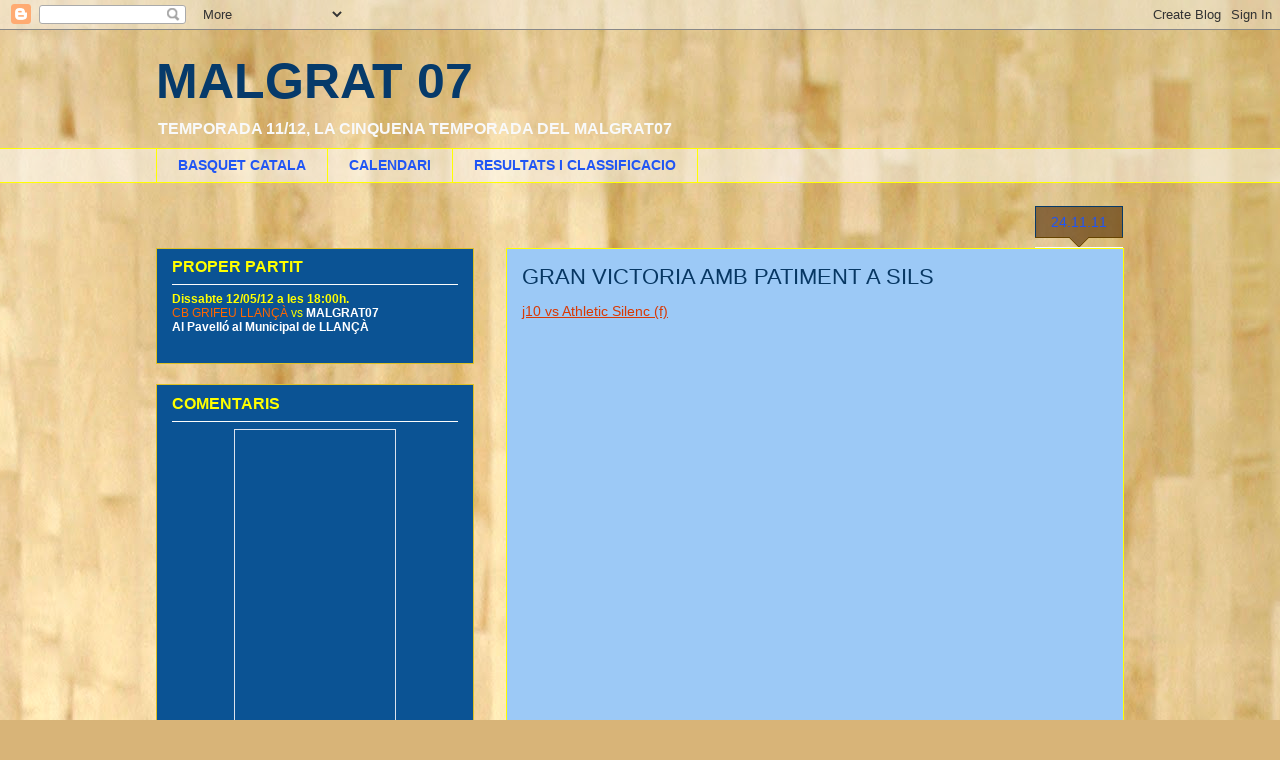

--- FILE ---
content_type: text/html; charset=UTF-8
request_url: https://malgrat07.blogspot.com/2011/11/
body_size: 17513
content:
<!DOCTYPE html>
<html class='v2' dir='ltr' lang='ca'>
<head>
<link href='https://www.blogger.com/static/v1/widgets/335934321-css_bundle_v2.css' rel='stylesheet' type='text/css'/>
<meta content='width=1100' name='viewport'/>
<meta content='text/html; charset=UTF-8' http-equiv='Content-Type'/>
<meta content='blogger' name='generator'/>
<link href='https://malgrat07.blogspot.com/favicon.ico' rel='icon' type='image/x-icon'/>
<link href='http://malgrat07.blogspot.com/2011/11/' rel='canonical'/>
<link rel="alternate" type="application/atom+xml" title="MALGRAT 07 - Atom" href="https://malgrat07.blogspot.com/feeds/posts/default" />
<link rel="alternate" type="application/rss+xml" title="MALGRAT 07 - RSS" href="https://malgrat07.blogspot.com/feeds/posts/default?alt=rss" />
<link rel="service.post" type="application/atom+xml" title="MALGRAT 07 - Atom" href="https://www.blogger.com/feeds/6747466316815307737/posts/default" />
<!--Can't find substitution for tag [blog.ieCssRetrofitLinks]-->
<meta content='http://malgrat07.blogspot.com/2011/11/' property='og:url'/>
<meta content='MALGRAT 07' property='og:title'/>
<meta content='TEMPORADA 11/12, LA CINQUENA TEMPORADA DEL MALGRAT07' property='og:description'/>
<title>MALGRAT 07: de novembre 2011</title>
<style id='page-skin-1' type='text/css'><!--
/*
-----------------------------------------------
Blogger Template Style
Name:     Awesome Inc.
Designer: Tina Chen
URL:      tinachen.org
----------------------------------------------- */
/* Content
----------------------------------------------- */
body {
font: normal normal 13px Verdana, Geneva, sans-serif;;
color: #0b5394;
background: #d8b478 url(//themes.googleusercontent.com/image?id=1WepkT3uCqFoIOWMCSX1LDVzrt_A6OtJGClZuGvLAl2MgEgdQTgYyXnXzPah-RVcFby0E) no-repeat fixed top center /* Credit: LUGO (http://www.istockphoto.com/googleimages.php?id=1285523&platform=blogger) */;
}
html body .content-outer {
min-width: 0;
max-width: 100%;
width: 100%;
}
a:link {
text-decoration: none;
color: #d83905;
}
a:visited {
text-decoration: none;
color: #9900ff;
}
a:hover {
text-decoration: underline;
color: #a64d79;
}
.body-fauxcolumn-outer .cap-top {
position: absolute;
z-index: 1;
height: 276px;
width: 100%;
background: transparent none repeat-x scroll top left;
_background-image: none;
}
/* Columns
----------------------------------------------- */
.content-inner {
padding: 0;
}
.header-inner .section {
margin: 0 16px;
}
.tabs-inner .section {
margin: 0 16px;
}
.main-inner {
padding-top: 65px;
}
.main-inner .column-center-inner,
.main-inner .column-left-inner,
.main-inner .column-right-inner {
padding: 0 5px;
}
*+html body .main-inner .column-center-inner {
margin-top: -65px;
}
#layout .main-inner .column-center-inner {
margin-top: 0;
}
/* Header
----------------------------------------------- */
.header-outer {
margin: 0 0 0 0;
background: transparent none repeat scroll 0 0;
}
.Header h1 {
font: normal bold 50px Verdana, Geneva, sans-serif;;
color: #063a6a;
text-shadow: 0 0 -1px #000000;
}
.Header h1 a {
color: #063a6a;
}
.Header .description {
font: normal bold 16px Verdana, Geneva, sans-serif;;
color: #f8f9fa;
}
.header-inner .Header .titlewrapper,
.header-inner .Header .descriptionwrapper {
padding-left: 0;
padding-right: 0;
margin-bottom: 0;
}
.header-inner .Header .titlewrapper {
padding-top: 22px;
}
/* Tabs
----------------------------------------------- */
.tabs-outer {
overflow: hidden;
position: relative;
background: transparent url(//www.blogblog.com/1kt/awesomeinc/tabs_gradient_groovy.png) repeat scroll 0 0;
}
#layout .tabs-outer {
overflow: visible;
}
.tabs-cap-top, .tabs-cap-bottom {
position: absolute;
width: 100%;
border-top: 1px solid #ffff00;
}
.tabs-cap-bottom {
bottom: 0;
}
.tabs-inner .widget li a {
display: inline-block;
margin: 0;
padding: .6em 1.5em;
font: normal bold 14px Verdana, Geneva, sans-serif;;
color: #2055f4;
border-top: 1px solid #ffff00;
border-bottom: 1px solid #ffff00;
border-left: 1px solid #ffff00;
height: 16px;
line-height: 16px;
}
.tabs-inner .widget li:last-child a {
border-right: 1px solid #ffff00;
}
.tabs-inner .widget li.selected a, .tabs-inner .widget li a:hover {
background: #faf8f8 url(//www.blogblog.com/1kt/awesomeinc/tabs_gradient_groovy.png) repeat-x scroll 0 -100px;
color: #ffff00;
}
/* Headings
----------------------------------------------- */
h2 {
font: normal bold 16px Verdana, Geneva, sans-serif;;
color: #ffff00;
}
/* Widgets
----------------------------------------------- */
.main-inner .section {
margin: 0 27px;
padding: 0;
}
.main-inner .column-left-outer,
.main-inner .column-right-outer {
margin-top: 0;
}
#layout .main-inner .column-left-outer,
#layout .main-inner .column-right-outer {
margin-top: 0;
}
.main-inner .column-left-inner,
.main-inner .column-right-inner {
background: transparent none repeat 0 0;
-moz-box-shadow: 0 0 0 rgba(0, 0, 0, .2);
-webkit-box-shadow: 0 0 0 rgba(0, 0, 0, .2);
-goog-ms-box-shadow: 0 0 0 rgba(0, 0, 0, .2);
box-shadow: 0 0 0 rgba(0, 0, 0, .2);
-moz-border-radius: 0;
-webkit-border-radius: 0;
-goog-ms-border-radius: 0;
border-radius: 0;
}
#layout .main-inner .column-left-inner,
#layout .main-inner .column-right-inner {
margin-top: 0;
}
.sidebar .widget {
font: normal normal 12px Verdana, Geneva, sans-serif;;
color: #ffff00;
}
.sidebar .widget a:link {
color: #d83905;
}
.sidebar .widget a:visited {
color: #9900ff;
}
.sidebar .widget a:hover {
color: #a64d79;
}
.sidebar .widget h2 {
text-shadow: 0 0 -1px #000000;
}
.main-inner .widget {
background-color: #0b5394;
border: 1px solid #ddc025;
padding: 0 15px 15px;
margin: 20px -16px;
-moz-box-shadow: 0 0 0 rgba(0, 0, 0, .2);
-webkit-box-shadow: 0 0 0 rgba(0, 0, 0, .2);
-goog-ms-box-shadow: 0 0 0 rgba(0, 0, 0, .2);
box-shadow: 0 0 0 rgba(0, 0, 0, .2);
-moz-border-radius: 0;
-webkit-border-radius: 0;
-goog-ms-border-radius: 0;
border-radius: 0;
}
.main-inner .widget h2 {
margin: 0 -0;
padding: .6em 0 .5em;
border-bottom: 1px solid #fcfcfc;
}
.footer-inner .widget h2 {
padding: 0 0 .4em;
border-bottom: 1px solid #fcfcfc;
}
.main-inner .widget h2 + div, .footer-inner .widget h2 + div {
border-top: 0 solid #ddc025;
padding-top: 0;
}
.main-inner .widget .widget-content {
margin: 0 -0;
padding: 7px 0 0;
}
.main-inner .widget ul, .main-inner .widget #ArchiveList ul.flat {
margin: -0 -15px 0;
padding: 0;
list-style: none;
}
.main-inner .widget #ArchiveList {
margin: -0 0 0;
}
.main-inner .widget ul li, .main-inner .widget #ArchiveList ul.flat li {
padding: .5em 15px;
text-indent: 0;
color: #ffff00;
border-top: 0 solid #ddc025;
border-bottom: 1px solid #fcfcfc;
}
.main-inner .widget #ArchiveList ul li {
padding-top: .25em;
padding-bottom: .25em;
}
.main-inner .widget ul li:first-child, .main-inner .widget #ArchiveList ul.flat li:first-child {
border-top: none;
}
.main-inner .widget ul li:last-child, .main-inner .widget #ArchiveList ul.flat li:last-child {
border-bottom: none;
}
.post-body {
position: relative;
}
.main-inner .widget .post-body ul {
padding: 0 2.5em;
margin: .5em 0;
list-style: disc;
}
.main-inner .widget .post-body ul li {
padding: 0.25em 0;
margin-bottom: .25em;
color: #0b5394;
border: none;
}
.footer-inner .widget ul {
padding: 0;
list-style: none;
}
.widget .zippy {
color: #ffff00;
}
/* Posts
----------------------------------------------- */
body .main-inner .Blog {
padding: 0;
margin-bottom: 1em;
background-color: transparent;
border: none;
-moz-box-shadow: 0 0 0 rgba(0, 0, 0, 0);
-webkit-box-shadow: 0 0 0 rgba(0, 0, 0, 0);
-goog-ms-box-shadow: 0 0 0 rgba(0, 0, 0, 0);
box-shadow: 0 0 0 rgba(0, 0, 0, 0);
}
.main-inner .section:last-child .Blog:last-child {
padding: 0;
margin-bottom: 1em;
}
.main-inner .widget h2.date-header {
margin: 0 -15px 1px;
padding: 0 0 10px 0;
font: normal normal 14px Verdana, Geneva, sans-serif;;
color: #2055f4;
background: transparent url(//www.blogblog.com/1kt/awesomeinc/date_background_groovy.png) repeat-x scroll bottom center;
border-top: 1px solid #063a6a;
border-bottom: 1px solid #fcfcfc;
-moz-border-radius-topleft: 0;
-moz-border-radius-topright: 0;
-webkit-border-top-left-radius: 0;
-webkit-border-top-right-radius: 0;
border-top-left-radius: 0;
border-top-right-radius: 0;
position: absolute;
bottom: 100%;
right: 15px;
text-shadow: 0 0 -1px #000000;
}
.main-inner .widget h2.date-header span {
font: normal normal 14px Verdana, Geneva, sans-serif;;
display: block;
padding: .5em 15px;
border-left: 1px solid #063a6a;
border-right: 1px solid #063a6a;
}
.date-outer {
position: relative;
margin: 65px 0 20px;
padding: 0 15px;
background-color: #9cc9f6;
border: 1px solid #ffff00;
-moz-box-shadow: 0 0 0 rgba(0, 0, 0, .2);
-webkit-box-shadow: 0 0 0 rgba(0, 0, 0, .2);
-goog-ms-box-shadow: 0 0 0 rgba(0, 0, 0, .2);
box-shadow: 0 0 0 rgba(0, 0, 0, .2);
-moz-border-radius: 0;
-webkit-border-radius: 0;
-goog-ms-border-radius: 0;
border-radius: 0;
}
.date-outer:first-child {
margin-top: 0;
}
.date-outer:last-child {
margin-bottom: 20px;
-moz-border-radius-bottomleft: 0;
-moz-border-radius-bottomright: 0;
-webkit-border-bottom-left-radius: 0;
-webkit-border-bottom-right-radius: 0;
-goog-ms-border-bottom-left-radius: 0;
-goog-ms-border-bottom-right-radius: 0;
border-bottom-left-radius: 0;
border-bottom-right-radius: 0;
}
.date-posts {
margin: 0 -0;
padding: 0 0;
clear: both;
}
.post-outer, .inline-ad {
border-top: 1px solid #ffffff;
margin: 0 -0;
padding: 15px 0;
}
.post-outer {
padding-bottom: 10px;
}
.post-outer:first-child {
padding-top: 15px;
border-top: none;
}
.post-outer:last-child, .inline-ad:last-child {
border-bottom: none;
}
.post-body {
position: relative;
}
.post-body img {
padding: 8px;
background: transparent;
border: 1px solid transparent;
-moz-box-shadow: 0 0 0 rgba(0, 0, 0, .2);
-webkit-box-shadow: 0 0 0 rgba(0, 0, 0, .2);
box-shadow: 0 0 0 rgba(0, 0, 0, .2);
-moz-border-radius: 0;
-webkit-border-radius: 0;
border-radius: 0;
}
h3.post-title, h4 {
font: normal normal 22px Verdana, Geneva, sans-serif;;
color: #073763;
}
h3.post-title a {
font: normal normal 22px Verdana, Geneva, sans-serif;;
color: #073763;
}
h3.post-title a:hover {
color: #a64d79;
text-decoration: underline;
}
.post-header {
margin: 0 0 1em;
}
.post-body {
line-height: 1.4;
}
.post-outer h2 {
color: #0b5394;
}
.post-footer {
margin: 1.5em 0 0;
}
#blog-pager {
padding: 15px;
font-size: 120%;
background-color: #9cc9f6;
border: 1px solid #ddc025;
-moz-box-shadow: 0 0 0 rgba(0, 0, 0, .2);
-webkit-box-shadow: 0 0 0 rgba(0, 0, 0, .2);
-goog-ms-box-shadow: 0 0 0 rgba(0, 0, 0, .2);
box-shadow: 0 0 0 rgba(0, 0, 0, .2);
-moz-border-radius: 0;
-webkit-border-radius: 0;
-goog-ms-border-radius: 0;
border-radius: 0;
-moz-border-radius-topleft: 0;
-moz-border-radius-topright: 0;
-webkit-border-top-left-radius: 0;
-webkit-border-top-right-radius: 0;
-goog-ms-border-top-left-radius: 0;
-goog-ms-border-top-right-radius: 0;
border-top-left-radius: 0;
border-top-right-radius-topright: 0;
margin-top: 1em;
}
.blog-feeds, .post-feeds {
margin: 1em 0;
text-align: center;
color: #0b5394;
}
.blog-feeds a, .post-feeds a {
color: #ffffff;
}
.blog-feeds a:visited, .post-feeds a:visited {
color: #ffffff;
}
.blog-feeds a:hover, .post-feeds a:hover {
color: #ffffff;
}
.post-outer .comments {
margin-top: 2em;
}
/* Comments
----------------------------------------------- */
.comments .comments-content .icon.blog-author {
background-repeat: no-repeat;
background-image: url([data-uri]);
}
.comments .comments-content .loadmore a {
border-top: 1px solid #ffff00;
border-bottom: 1px solid #ffff00;
}
.comments .continue {
border-top: 2px solid #ffff00;
}
/* Footer
----------------------------------------------- */
.footer-outer {
margin: -0 0 -1px;
padding: 0 0 0;
color: #0b5394;
overflow: hidden;
}
.footer-fauxborder-left {
border-top: 1px solid #ddc025;
background: #0b5394 none repeat scroll 0 0;
-moz-box-shadow: 0 0 0 rgba(0, 0, 0, .2);
-webkit-box-shadow: 0 0 0 rgba(0, 0, 0, .2);
-goog-ms-box-shadow: 0 0 0 rgba(0, 0, 0, .2);
box-shadow: 0 0 0 rgba(0, 0, 0, .2);
margin: 0 -0;
}
/* Mobile
----------------------------------------------- */
body.mobile {
background-size: 100% auto;
}
.mobile .body-fauxcolumn-outer {
background: transparent none repeat scroll top left;
}
*+html body.mobile .main-inner .column-center-inner {
margin-top: 0;
}
.mobile .main-inner .widget {
padding: 0 0 15px;
}
.mobile .main-inner .widget h2 + div,
.mobile .footer-inner .widget h2 + div {
border-top: none;
padding-top: 0;
}
.mobile .footer-inner .widget h2 {
padding: 0.5em 0;
border-bottom: none;
}
.mobile .main-inner .widget .widget-content {
margin: 0;
padding: 7px 0 0;
}
.mobile .main-inner .widget ul,
.mobile .main-inner .widget #ArchiveList ul.flat {
margin: 0 -15px 0;
}
.mobile .main-inner .widget h2.date-header {
right: 0;
}
.mobile .date-header span {
padding: 0.4em 0;
}
.mobile .date-outer:first-child {
margin-bottom: 0;
border: 1px solid #ffff00;
-moz-border-radius-topleft: 0;
-moz-border-radius-topright: 0;
-webkit-border-top-left-radius: 0;
-webkit-border-top-right-radius: 0;
-goog-ms-border-top-left-radius: 0;
-goog-ms-border-top-right-radius: 0;
border-top-left-radius: 0;
border-top-right-radius: 0;
}
.mobile .date-outer {
border-color: #ffff00;
border-width: 0 1px 1px;
}
.mobile .date-outer:last-child {
margin-bottom: 0;
}
.mobile .main-inner {
padding: 0;
}
.mobile .header-inner .section {
margin: 0;
}
.mobile .post-outer, .mobile .inline-ad {
padding: 5px 0;
}
.mobile .tabs-inner .section {
margin: 0 10px;
}
.mobile .main-inner .widget h2 {
margin: 0;
padding: 0;
}
.mobile .main-inner .widget h2.date-header span {
padding: 0;
}
.mobile .main-inner .widget .widget-content {
margin: 0;
padding: 7px 0 0;
}
.mobile #blog-pager {
border: 1px solid transparent;
background: #0b5394 none repeat scroll 0 0;
}
.mobile .main-inner .column-left-inner,
.mobile .main-inner .column-right-inner {
background: transparent none repeat 0 0;
-moz-box-shadow: none;
-webkit-box-shadow: none;
-goog-ms-box-shadow: none;
box-shadow: none;
}
.mobile .date-posts {
margin: 0;
padding: 0;
}
.mobile .footer-fauxborder-left {
margin: 0;
border-top: inherit;
}
.mobile .main-inner .section:last-child .Blog:last-child {
margin-bottom: 0;
}
.mobile-index-contents {
color: #0b5394;
}
.mobile .mobile-link-button {
background: #d83905 url(//www.blogblog.com/1kt/awesomeinc/tabs_gradient_groovy.png) repeat scroll 0 0;
}
.mobile-link-button a:link, .mobile-link-button a:visited {
color: #4e2800;
}
.mobile .tabs-inner .PageList .widget-content {
background: transparent;
border-top: 1px solid;
border-color: #ffff00;
color: #2055f4;
}
.mobile .tabs-inner .PageList .widget-content .pagelist-arrow {
border-left: 1px solid #ffff00;
}

--></style>
<style id='template-skin-1' type='text/css'><!--
body {
min-width: 1000px;
}
.content-outer, .content-fauxcolumn-outer, .region-inner {
min-width: 1000px;
max-width: 1000px;
_width: 1000px;
}
.main-inner .columns {
padding-left: 350px;
padding-right: 0px;
}
.main-inner .fauxcolumn-center-outer {
left: 350px;
right: 0px;
/* IE6 does not respect left and right together */
_width: expression(this.parentNode.offsetWidth -
parseInt("350px") -
parseInt("0px") + 'px');
}
.main-inner .fauxcolumn-left-outer {
width: 350px;
}
.main-inner .fauxcolumn-right-outer {
width: 0px;
}
.main-inner .column-left-outer {
width: 350px;
right: 100%;
margin-left: -350px;
}
.main-inner .column-right-outer {
width: 0px;
margin-right: -0px;
}
#layout {
min-width: 0;
}
#layout .content-outer {
min-width: 0;
width: 800px;
}
#layout .region-inner {
min-width: 0;
width: auto;
}
body#layout div.add_widget {
padding: 8px;
}
body#layout div.add_widget a {
margin-left: 32px;
}
--></style>
<style>
    body {background-image:url(\/\/themes.googleusercontent.com\/image?id=1WepkT3uCqFoIOWMCSX1LDVzrt_A6OtJGClZuGvLAl2MgEgdQTgYyXnXzPah-RVcFby0E);}
    
@media (max-width: 200px) { body {background-image:url(\/\/themes.googleusercontent.com\/image?id=1WepkT3uCqFoIOWMCSX1LDVzrt_A6OtJGClZuGvLAl2MgEgdQTgYyXnXzPah-RVcFby0E&options=w200);}}
@media (max-width: 400px) and (min-width: 201px) { body {background-image:url(\/\/themes.googleusercontent.com\/image?id=1WepkT3uCqFoIOWMCSX1LDVzrt_A6OtJGClZuGvLAl2MgEgdQTgYyXnXzPah-RVcFby0E&options=w400);}}
@media (max-width: 800px) and (min-width: 401px) { body {background-image:url(\/\/themes.googleusercontent.com\/image?id=1WepkT3uCqFoIOWMCSX1LDVzrt_A6OtJGClZuGvLAl2MgEgdQTgYyXnXzPah-RVcFby0E&options=w800);}}
@media (max-width: 1200px) and (min-width: 801px) { body {background-image:url(\/\/themes.googleusercontent.com\/image?id=1WepkT3uCqFoIOWMCSX1LDVzrt_A6OtJGClZuGvLAl2MgEgdQTgYyXnXzPah-RVcFby0E&options=w1200);}}
/* Last tag covers anything over one higher than the previous max-size cap. */
@media (min-width: 1201px) { body {background-image:url(\/\/themes.googleusercontent.com\/image?id=1WepkT3uCqFoIOWMCSX1LDVzrt_A6OtJGClZuGvLAl2MgEgdQTgYyXnXzPah-RVcFby0E&options=w1600);}}
  </style>
<link href='https://www.blogger.com/dyn-css/authorization.css?targetBlogID=6747466316815307737&amp;zx=1e29cd20-051c-433a-94e7-747c4c0ee4ac' media='none' onload='if(media!=&#39;all&#39;)media=&#39;all&#39;' rel='stylesheet'/><noscript><link href='https://www.blogger.com/dyn-css/authorization.css?targetBlogID=6747466316815307737&amp;zx=1e29cd20-051c-433a-94e7-747c4c0ee4ac' rel='stylesheet'/></noscript>
<meta name='google-adsense-platform-account' content='ca-host-pub-1556223355139109'/>
<meta name='google-adsense-platform-domain' content='blogspot.com'/>

</head>
<body class='loading variant-groovy'>
<div class='navbar section' id='navbar' name='Barra de navegació'><div class='widget Navbar' data-version='1' id='Navbar1'><script type="text/javascript">
    function setAttributeOnload(object, attribute, val) {
      if(window.addEventListener) {
        window.addEventListener('load',
          function(){ object[attribute] = val; }, false);
      } else {
        window.attachEvent('onload', function(){ object[attribute] = val; });
      }
    }
  </script>
<div id="navbar-iframe-container"></div>
<script type="text/javascript" src="https://apis.google.com/js/platform.js"></script>
<script type="text/javascript">
      gapi.load("gapi.iframes:gapi.iframes.style.bubble", function() {
        if (gapi.iframes && gapi.iframes.getContext) {
          gapi.iframes.getContext().openChild({
              url: 'https://www.blogger.com/navbar/6747466316815307737?origin\x3dhttps://malgrat07.blogspot.com',
              where: document.getElementById("navbar-iframe-container"),
              id: "navbar-iframe"
          });
        }
      });
    </script><script type="text/javascript">
(function() {
var script = document.createElement('script');
script.type = 'text/javascript';
script.src = '//pagead2.googlesyndication.com/pagead/js/google_top_exp.js';
var head = document.getElementsByTagName('head')[0];
if (head) {
head.appendChild(script);
}})();
</script>
</div></div>
<div class='body-fauxcolumns'>
<div class='fauxcolumn-outer body-fauxcolumn-outer'>
<div class='cap-top'>
<div class='cap-left'></div>
<div class='cap-right'></div>
</div>
<div class='fauxborder-left'>
<div class='fauxborder-right'></div>
<div class='fauxcolumn-inner'>
</div>
</div>
<div class='cap-bottom'>
<div class='cap-left'></div>
<div class='cap-right'></div>
</div>
</div>
</div>
<div class='content'>
<div class='content-fauxcolumns'>
<div class='fauxcolumn-outer content-fauxcolumn-outer'>
<div class='cap-top'>
<div class='cap-left'></div>
<div class='cap-right'></div>
</div>
<div class='fauxborder-left'>
<div class='fauxborder-right'></div>
<div class='fauxcolumn-inner'>
</div>
</div>
<div class='cap-bottom'>
<div class='cap-left'></div>
<div class='cap-right'></div>
</div>
</div>
</div>
<div class='content-outer'>
<div class='content-cap-top cap-top'>
<div class='cap-left'></div>
<div class='cap-right'></div>
</div>
<div class='fauxborder-left content-fauxborder-left'>
<div class='fauxborder-right content-fauxborder-right'></div>
<div class='content-inner'>
<header>
<div class='header-outer'>
<div class='header-cap-top cap-top'>
<div class='cap-left'></div>
<div class='cap-right'></div>
</div>
<div class='fauxborder-left header-fauxborder-left'>
<div class='fauxborder-right header-fauxborder-right'></div>
<div class='region-inner header-inner'>
<div class='header section' id='header' name='Capçalera'><div class='widget Header' data-version='1' id='Header1'>
<div id='header-inner'>
<div class='titlewrapper'>
<h1 class='title'>
<a href='https://malgrat07.blogspot.com/'>
MALGRAT 07
</a>
</h1>
</div>
<div class='descriptionwrapper'>
<p class='description'><span>TEMPORADA 11/12, LA CINQUENA TEMPORADA DEL MALGRAT07</span></p>
</div>
</div>
</div></div>
</div>
</div>
<div class='header-cap-bottom cap-bottom'>
<div class='cap-left'></div>
<div class='cap-right'></div>
</div>
</div>
</header>
<div class='tabs-outer'>
<div class='tabs-cap-top cap-top'>
<div class='cap-left'></div>
<div class='cap-right'></div>
</div>
<div class='fauxborder-left tabs-fauxborder-left'>
<div class='fauxborder-right tabs-fauxborder-right'></div>
<div class='region-inner tabs-inner'>
<div class='tabs section' id='crosscol' name='Multicolumnes'><div class='widget LinkList' data-version='1' id='LinkList2'>
<div class='widget-content'>
<ul>
<li><a href='http://www.basquetcatala.com/'>BASQUET CATALA</a></li>
<li><a href='http://www.basquetcatala.cat/competicions/calendaris/04730001-3/0'>CALENDARI</a></li>
<li><a href='http://www.basquetcatala.cat/competicions/resultats/04730001-3'>RESULTATS I CLASSIFICACIO</a></li>
</ul>
<div class='clear'></div>
</div>
</div></div>
<div class='tabs no-items section' id='crosscol-overflow' name='Cross-Column 2'></div>
</div>
</div>
<div class='tabs-cap-bottom cap-bottom'>
<div class='cap-left'></div>
<div class='cap-right'></div>
</div>
</div>
<div class='main-outer'>
<div class='main-cap-top cap-top'>
<div class='cap-left'></div>
<div class='cap-right'></div>
</div>
<div class='fauxborder-left main-fauxborder-left'>
<div class='fauxborder-right main-fauxborder-right'></div>
<div class='region-inner main-inner'>
<div class='columns fauxcolumns'>
<div class='fauxcolumn-outer fauxcolumn-center-outer'>
<div class='cap-top'>
<div class='cap-left'></div>
<div class='cap-right'></div>
</div>
<div class='fauxborder-left'>
<div class='fauxborder-right'></div>
<div class='fauxcolumn-inner'>
</div>
</div>
<div class='cap-bottom'>
<div class='cap-left'></div>
<div class='cap-right'></div>
</div>
</div>
<div class='fauxcolumn-outer fauxcolumn-left-outer'>
<div class='cap-top'>
<div class='cap-left'></div>
<div class='cap-right'></div>
</div>
<div class='fauxborder-left'>
<div class='fauxborder-right'></div>
<div class='fauxcolumn-inner'>
</div>
</div>
<div class='cap-bottom'>
<div class='cap-left'></div>
<div class='cap-right'></div>
</div>
</div>
<div class='fauxcolumn-outer fauxcolumn-right-outer'>
<div class='cap-top'>
<div class='cap-left'></div>
<div class='cap-right'></div>
</div>
<div class='fauxborder-left'>
<div class='fauxborder-right'></div>
<div class='fauxcolumn-inner'>
</div>
</div>
<div class='cap-bottom'>
<div class='cap-left'></div>
<div class='cap-right'></div>
</div>
</div>
<!-- corrects IE6 width calculation -->
<div class='columns-inner'>
<div class='column-center-outer'>
<div class='column-center-inner'>
<div class='main section' id='main' name='Principal'><div class='widget Blog' data-version='1' id='Blog1'>
<div class='blog-posts hfeed'>

          <div class="date-outer">
        
<h2 class='date-header'><span>24.11.11</span></h2>

          <div class="date-posts">
        
<div class='post-outer'>
<div class='post hentry uncustomized-post-template' itemprop='blogPost' itemscope='itemscope' itemtype='http://schema.org/BlogPosting'>
<meta content='6747466316815307737' itemprop='blogId'/>
<meta content='1326288557016888805' itemprop='postId'/>
<a name='1326288557016888805'></a>
<h3 class='post-title entry-title' itemprop='name'>
<a href='https://malgrat07.blogspot.com/2011/11/gran-victoria-amb-patiment-sils.html'>GRAN VICTORIA AMB PATIMENT A SILS</a>
</h3>
<div class='post-header'>
<div class='post-header-line-1'></div>
</div>
<div class='post-body entry-content' id='post-body-1326288557016888805' itemprop='description articleBody'>
<a href="http://es.scribd.com/doc/73651069/j10-vs-Athletic-Silenc-f" style="margin: 12px auto 6px auto; font-family: Helvetica,Arial,Sans-serif; font-style: normal; font-variant: normal; font-weight: normal; font-size: 14px; line-height: normal; font-size-adjust: none; font-stretch: normal; -x-system-font: none; display: block; text-decoration: underline;" title="View j10 vs Athletic Silenc (f) on Scribd">j10 vs Athletic Silenc (f)</a><iframe class="scribd_iframe_embed" src="http://www.scribd.com/embeds/73651069/content?start_page=1&view_mode=list&access_key=key-vitu6vl98ygso5nj65m" data-auto-height="true" data-aspect-ratio="2.45103092783505" scrolling="no" id="doc_87120" width="100%" height="600" frameborder="0"></iframe><script type="text/javascript">(function() { var scribd = document.createElement("script"); scribd.type = "text/javascript"; scribd.async = true; scribd.src = "http://www.scribd.com/javascripts/embed_code/inject.js"; var s = document.getElementsByTagName("script")[0]; s.parentNode.insertBefore(scribd, s); })();</script>
<div style='clear: both;'></div>
</div>
<div class='post-footer'>
<div class='post-footer-line post-footer-line-1'>
<span class='post-author vcard'>
Publicat per
<span class='fn' itemprop='author' itemscope='itemscope' itemtype='http://schema.org/Person'>
<meta content='https://www.blogger.com/profile/01916671153708597448' itemprop='url'/>
<a class='g-profile' href='https://www.blogger.com/profile/01916671153708597448' rel='author' title='author profile'>
<span itemprop='name'>VICEPRESIDENT</span>
</a>
</span>
</span>
<span class='post-timestamp'>
a
<meta content='http://malgrat07.blogspot.com/2011/11/gran-victoria-amb-patiment-sils.html' itemprop='url'/>
<a class='timestamp-link' href='https://malgrat07.blogspot.com/2011/11/gran-victoria-amb-patiment-sils.html' rel='bookmark' title='permanent link'><abbr class='published' itemprop='datePublished' title='2011-11-24T11:43:00+01:00'>11:43</abbr></a>
</span>
<span class='post-comment-link'>
<a class='comment-link' href='https://www.blogger.com/comment/fullpage/post/6747466316815307737/1326288557016888805' onclick='javascript:window.open(this.href, "bloggerPopup", "toolbar=0,location=0,statusbar=1,menubar=0,scrollbars=yes,width=640,height=500"); return false;'>
Cap comentari:
  </a>
</span>
<span class='post-icons'>
<span class='item-control blog-admin pid-1834554388'>
<a href='https://www.blogger.com/post-edit.g?blogID=6747466316815307737&postID=1326288557016888805&from=pencil' title='Modificar el missatge'>
<img alt='' class='icon-action' height='18' src='https://resources.blogblog.com/img/icon18_edit_allbkg.gif' width='18'/>
</a>
</span>
</span>
<div class='post-share-buttons goog-inline-block'>
</div>
</div>
<div class='post-footer-line post-footer-line-2'>
<span class='post-labels'>
</span>
</div>
<div class='post-footer-line post-footer-line-3'>
<span class='post-location'>
</span>
</div>
</div>
</div>
</div>
<div class='post-outer'>
<div class='post hentry uncustomized-post-template' itemprop='blogPost' itemscope='itemscope' itemtype='http://schema.org/BlogPosting'>
<meta content='6747466316815307737' itemprop='blogId'/>
<meta content='2277480431003968761' itemprop='postId'/>
<a name='2277480431003968761'></a>
<h3 class='post-title entry-title' itemprop='name'>
<a href='https://malgrat07.blogspot.com/2011/11/les-fotos-de-la-festa.html'>LES FOTOS DE LA FESTA</a>
</h3>
<div class='post-header'>
<div class='post-header-line-1'></div>
</div>
<div class='post-body entry-content' id='post-body-2277480431003968761' itemprop='description articleBody'>
https://picasaweb.google.com/118093692413467087411/FESTA07
<div style='clear: both;'></div>
</div>
<div class='post-footer'>
<div class='post-footer-line post-footer-line-1'>
<span class='post-author vcard'>
Publicat per
<span class='fn' itemprop='author' itemscope='itemscope' itemtype='http://schema.org/Person'>
<meta content='https://www.blogger.com/profile/01916671153708597448' itemprop='url'/>
<a class='g-profile' href='https://www.blogger.com/profile/01916671153708597448' rel='author' title='author profile'>
<span itemprop='name'>VICEPRESIDENT</span>
</a>
</span>
</span>
<span class='post-timestamp'>
a
<meta content='http://malgrat07.blogspot.com/2011/11/les-fotos-de-la-festa.html' itemprop='url'/>
<a class='timestamp-link' href='https://malgrat07.blogspot.com/2011/11/les-fotos-de-la-festa.html' rel='bookmark' title='permanent link'><abbr class='published' itemprop='datePublished' title='2011-11-24T11:40:00+01:00'>11:40</abbr></a>
</span>
<span class='post-comment-link'>
<a class='comment-link' href='https://www.blogger.com/comment/fullpage/post/6747466316815307737/2277480431003968761' onclick='javascript:window.open(this.href, "bloggerPopup", "toolbar=0,location=0,statusbar=1,menubar=0,scrollbars=yes,width=640,height=500"); return false;'>
Cap comentari:
  </a>
</span>
<span class='post-icons'>
<span class='item-control blog-admin pid-1834554388'>
<a href='https://www.blogger.com/post-edit.g?blogID=6747466316815307737&postID=2277480431003968761&from=pencil' title='Modificar el missatge'>
<img alt='' class='icon-action' height='18' src='https://resources.blogblog.com/img/icon18_edit_allbkg.gif' width='18'/>
</a>
</span>
</span>
<div class='post-share-buttons goog-inline-block'>
</div>
</div>
<div class='post-footer-line post-footer-line-2'>
<span class='post-labels'>
</span>
</div>
<div class='post-footer-line post-footer-line-3'>
<span class='post-location'>
</span>
</div>
</div>
</div>
</div>

          </div></div>
        

          <div class="date-outer">
        
<h2 class='date-header'><span>18.11.11</span></h2>

          <div class="date-posts">
        
<div class='post-outer'>
<div class='post hentry uncustomized-post-template' itemprop='blogPost' itemscope='itemscope' itemtype='http://schema.org/BlogPosting'>
<meta content='https://blogger.googleusercontent.com/img/b/R29vZ2xl/AVvXsEgij05GlmZFcQyr73webBMXfrpW4I2vzo6lUn52hj4AGzB-oWTBwQxQUmjGXnWTEZkM2tQFBGNKcAwwrio6aS2XtkqWSzb9UjZ1AQzstXh8mxZKpVDktoT5oNSB0E2W3fuT1wq8n6v3wmWo/s320/324867_105568286226065_100003186822638_27535_294588166_o.jpg' itemprop='image_url'/>
<meta content='6747466316815307737' itemprop='blogId'/>
<meta content='6980631248085043502' itemprop='postId'/>
<a name='6980631248085043502'></a>
<h3 class='post-title entry-title' itemprop='name'>
<a href='https://malgrat07.blogspot.com/2011/11/nou-membre-la-familia-07.html'>NOU MEMBRE A LA FAMILIA 07</a>
</h3>
<div class='post-header'>
<div class='post-header-line-1'></div>
</div>
<div class='post-body entry-content' id='post-body-6980631248085043502' itemprop='description articleBody'>
<div class="separator" style="clear: both; text-align: center;">
Benvingut a la familia 07 Gerard Montes.&nbsp;</div>
<div class="separator" style="clear: both; text-align: center;">
Felicitats David i Ainhara per aquest nen tan guapo.</div>
<div class="separator" style="clear: both; text-align: center;">
<br /></div>
<div class="separator" style="clear: both; text-align: center;">
<img border="0" height="240" src="https://blogger.googleusercontent.com/img/b/R29vZ2xl/AVvXsEgij05GlmZFcQyr73webBMXfrpW4I2vzo6lUn52hj4AGzB-oWTBwQxQUmjGXnWTEZkM2tQFBGNKcAwwrio6aS2XtkqWSzb9UjZ1AQzstXh8mxZKpVDktoT5oNSB0E2W3fuT1wq8n6v3wmWo/s320/324867_105568286226065_100003186822638_27535_294588166_o.jpg" width="320" /></div>
<div style='clear: both;'></div>
</div>
<div class='post-footer'>
<div class='post-footer-line post-footer-line-1'>
<span class='post-author vcard'>
Publicat per
<span class='fn' itemprop='author' itemscope='itemscope' itemtype='http://schema.org/Person'>
<meta content='https://www.blogger.com/profile/01916671153708597448' itemprop='url'/>
<a class='g-profile' href='https://www.blogger.com/profile/01916671153708597448' rel='author' title='author profile'>
<span itemprop='name'>VICEPRESIDENT</span>
</a>
</span>
</span>
<span class='post-timestamp'>
a
<meta content='http://malgrat07.blogspot.com/2011/11/nou-membre-la-familia-07.html' itemprop='url'/>
<a class='timestamp-link' href='https://malgrat07.blogspot.com/2011/11/nou-membre-la-familia-07.html' rel='bookmark' title='permanent link'><abbr class='published' itemprop='datePublished' title='2011-11-18T15:01:00+01:00'>15:01</abbr></a>
</span>
<span class='post-comment-link'>
<a class='comment-link' href='https://www.blogger.com/comment/fullpage/post/6747466316815307737/6980631248085043502' onclick='javascript:window.open(this.href, "bloggerPopup", "toolbar=0,location=0,statusbar=1,menubar=0,scrollbars=yes,width=640,height=500"); return false;'>
1 comentari:
  </a>
</span>
<span class='post-icons'>
<span class='item-control blog-admin pid-1834554388'>
<a href='https://www.blogger.com/post-edit.g?blogID=6747466316815307737&postID=6980631248085043502&from=pencil' title='Modificar el missatge'>
<img alt='' class='icon-action' height='18' src='https://resources.blogblog.com/img/icon18_edit_allbkg.gif' width='18'/>
</a>
</span>
</span>
<div class='post-share-buttons goog-inline-block'>
</div>
</div>
<div class='post-footer-line post-footer-line-2'>
<span class='post-labels'>
</span>
</div>
<div class='post-footer-line post-footer-line-3'>
<span class='post-location'>
</span>
</div>
</div>
</div>
</div>

          </div></div>
        

          <div class="date-outer">
        
<h2 class='date-header'><span>11.11.11</span></h2>

          <div class="date-posts">
        
<div class='post-outer'>
<div class='post hentry uncustomized-post-template' itemprop='blogPost' itemscope='itemscope' itemtype='http://schema.org/BlogPosting'>
<meta content='6747466316815307737' itemprop='blogId'/>
<meta content='3157344612420082598' itemprop='postId'/>
<a name='3157344612420082598'></a>
<h3 class='post-title entry-title' itemprop='name'>
<a href='https://malgrat07.blogspot.com/2011/11/victoria-cornella.html'>VICTÒRIA A CORNELLÀ</a>
</h3>
<div class='post-header'>
<div class='post-header-line-1'></div>
</div>
<div class='post-body entry-content' id='post-body-3157344612420082598' itemprop='description articleBody'>
<a href="http://es.scribd.com/doc/72273805/j8-vs-Cornella-f" style="margin: 12px auto 6px auto; font-family: Helvetica,Arial,Sans-serif; font-style: normal; font-variant: normal; font-weight: normal; font-size: 14px; line-height: normal; font-size-adjust: none; font-stretch: normal; -x-system-font: none; display: block; text-decoration: underline;" title="View j8 vs Cornella (f) on Scribd">j8 vs Cornella (f)</a><iframe class="scribd_iframe_embed" src="http://www.scribd.com/embeds/72273805/content?start_page=1&view_mode=list&access_key=key-22nkccpyzfuyepum5h1y" data-auto-height="true" data-aspect-ratio="2.45103092783505" scrolling="no" id="doc_93140" width="100%" height="600" frameborder="0"></iframe><script type="text/javascript">(function() { var scribd = document.createElement("script"); scribd.type = "text/javascript"; scribd.async = true; scribd.src = "http://www.scribd.com/javascripts/embed_code/inject.js"; var s = document.getElementsByTagName("script")[0]; s.parentNode.insertBefore(scribd, s); })();</script>
<div style='clear: both;'></div>
</div>
<div class='post-footer'>
<div class='post-footer-line post-footer-line-1'>
<span class='post-author vcard'>
Publicat per
<span class='fn' itemprop='author' itemscope='itemscope' itemtype='http://schema.org/Person'>
<meta content='https://www.blogger.com/profile/01916671153708597448' itemprop='url'/>
<a class='g-profile' href='https://www.blogger.com/profile/01916671153708597448' rel='author' title='author profile'>
<span itemprop='name'>VICEPRESIDENT</span>
</a>
</span>
</span>
<span class='post-timestamp'>
a
<meta content='http://malgrat07.blogspot.com/2011/11/victoria-cornella.html' itemprop='url'/>
<a class='timestamp-link' href='https://malgrat07.blogspot.com/2011/11/victoria-cornella.html' rel='bookmark' title='permanent link'><abbr class='published' itemprop='datePublished' title='2011-11-11T13:10:00+01:00'>13:10</abbr></a>
</span>
<span class='post-comment-link'>
<a class='comment-link' href='https://www.blogger.com/comment/fullpage/post/6747466316815307737/3157344612420082598' onclick='javascript:window.open(this.href, "bloggerPopup", "toolbar=0,location=0,statusbar=1,menubar=0,scrollbars=yes,width=640,height=500"); return false;'>
Cap comentari:
  </a>
</span>
<span class='post-icons'>
<span class='item-control blog-admin pid-1834554388'>
<a href='https://www.blogger.com/post-edit.g?blogID=6747466316815307737&postID=3157344612420082598&from=pencil' title='Modificar el missatge'>
<img alt='' class='icon-action' height='18' src='https://resources.blogblog.com/img/icon18_edit_allbkg.gif' width='18'/>
</a>
</span>
</span>
<div class='post-share-buttons goog-inline-block'>
</div>
</div>
<div class='post-footer-line post-footer-line-2'>
<span class='post-labels'>
</span>
</div>
<div class='post-footer-line post-footer-line-3'>
<span class='post-location'>
</span>
</div>
</div>
</div>
</div>

          </div></div>
        

          <div class="date-outer">
        
<h2 class='date-header'><span>3.11.11</span></h2>

          <div class="date-posts">
        
<div class='post-outer'>
<div class='post hentry uncustomized-post-template' itemprop='blogPost' itemscope='itemscope' itemtype='http://schema.org/BlogPosting'>
<meta content='https://blogger.googleusercontent.com/img/b/R29vZ2xl/AVvXsEi0NnAKMDHK5DKVqdamb3n9XShhj5ezevfYHEZN6lSxe1p0COZiZpbuCD-0lZJYDiUtEMSJH8-Pdxw8mJ4OTxiaxGXDXi9F8TPfYc9Uy9aoq7pbpp4euMMLZ5bBNeIG_ReqvhFrD62UyoLN/s400/297670_2522981511863_1173097174_32989271_285941262_n.jpg' itemprop='image_url'/>
<meta content='6747466316815307737' itemprop='blogId'/>
<meta content='1560295521034343643' itemprop='postId'/>
<a name='1560295521034343643'></a>
<h3 class='post-title entry-title' itemprop='name'>
<a href='https://malgrat07.blogspot.com/2011/11/victoria-i-festa-5e-aniversari.html'>VICTORIA I FESTA 5e ANIVERSARI</a>
</h3>
<div class='post-header'>
<div class='post-header-line-1'></div>
</div>
<div class='post-body entry-content' id='post-body-1560295521034343643' itemprop='description articleBody'>
<div style="text-align: justify;">
<span style="font-size: x-small;">El dia en que celebravem la festa del 5è aniversari vam guanyar al Porqueres per 73-56 en un partit on vam estar sempre al capdavant en el marcador.</span></div>
<div style="text-align: justify;">
<br /></div>
<div style="text-align: justify;">
Tot era a punt per la festa abans del partit però primer ens haviem de centrar en jugar contra el Porqueres. Mentre durava la roda d'escalfament l'Alfonso ell i carretilla va agafar el micròfon, es va plantar al bell mig de la pista i va recitar unes paraules que, per desgràcia casi no es sentia. Ens otorgava un regal pel nostre 5è aniversari, una dessuadora de lo més bonica amb distintiu dels 5 anys del Malgrat 07. Gràcies Alfonso.</div>
<div style="text-align: justify;">
<br /></div>
<div style="text-align: justify;">
El partit començava bé amb un parcial de 4 a 0 que, després d'anotar els visitants es va seguir engreixant fins a 13 a 3. El quart va seguir la mateixa tònica que havia agafat inicialment i les bones defenses ens anaven permetent tenir opcions de distanciar-nos gràcies a la serenitat en atac i els punts després de rebot ofensiu. El primer quart va acabar 24-12 ja amb un bon coixí. Al segon quart van minvar els encerts en atac però no pas la defensa, tornant a deixar el Porqueres només amb 12 punts. En Francesc va estar molt inspirat a l'inici d'aquest segon quart amb tres cistelles gairebé consecutives, igual que en Paco. 34-29 al descans.</div>
<div style="text-align: justify;">
<br /></div>
<div style="text-align: justify;">
A la represa els visitants es van posar en zona i ens va costar encistellar amb fluidesa, els intents des de la línea de tres es succeïen, l'Edu va fer dos triples i en Javi Clopés un cap al final del quart. Al Porqueres li seguien costant anotar, mostra d'això és que es van tornar a quedar amb 12 punts en el caseller del quart i l'avantatge ja era substancial, 52-36. El darrer quart va començar amb la revifada dels visitants, que, amb un parcial de 1 a 11 en 4 minuts es posaven només a 6 de distància. Sort en vam tenir que anotavem els tirs lliures i un triple d'en Javi Clopés tornava a posar el +10 a falta d'un parell de minuts. Un altre triple ara d'en Jordi Clopés sentenciava el partit a falta de poc més d'un minut i la distància suficient per la victòria. Un 2+1 de l'Oriol donava per acabat el partit, 73-56.</div>
<div style="text-align: justify;">
<br /> </div>
<div style="text-align: justify;">
Després del partit la festa va començar al bar del pavelló on hi havia preparat un pica-pica, begudes de tots colors i per a tots els gustos. La gran família 07 ho vam disfrutar d'allò més. Jugadors, exjugadors, familiars, amics i col&#183;laboradors del 07 en un vespre ple de joia.<br /> </div>
<br />
<br />
<div class="separator" style="clear: both; text-align: center;">
<a href="https://blogger.googleusercontent.com/img/b/R29vZ2xl/AVvXsEi0NnAKMDHK5DKVqdamb3n9XShhj5ezevfYHEZN6lSxe1p0COZiZpbuCD-0lZJYDiUtEMSJH8-Pdxw8mJ4OTxiaxGXDXi9F8TPfYc9Uy9aoq7pbpp4euMMLZ5bBNeIG_ReqvhFrD62UyoLN/s1600/297670_2522981511863_1173097174_32989271_285941262_n.jpg" imageanchor="1" style="margin-left: 1em; margin-right: 1em;"><img border="0" height="298" src="https://blogger.googleusercontent.com/img/b/R29vZ2xl/AVvXsEi0NnAKMDHK5DKVqdamb3n9XShhj5ezevfYHEZN6lSxe1p0COZiZpbuCD-0lZJYDiUtEMSJH8-Pdxw8mJ4OTxiaxGXDXi9F8TPfYc9Uy9aoq7pbpp4euMMLZ5bBNeIG_ReqvhFrD62UyoLN/s400/297670_2522981511863_1173097174_32989271_285941262_n.jpg" width="400" /></a></div>
<br />
<div style='clear: both;'></div>
</div>
<div class='post-footer'>
<div class='post-footer-line post-footer-line-1'>
<span class='post-author vcard'>
Publicat per
<span class='fn' itemprop='author' itemscope='itemscope' itemtype='http://schema.org/Person'>
<meta content='https://www.blogger.com/profile/01916671153708597448' itemprop='url'/>
<a class='g-profile' href='https://www.blogger.com/profile/01916671153708597448' rel='author' title='author profile'>
<span itemprop='name'>VICEPRESIDENT</span>
</a>
</span>
</span>
<span class='post-timestamp'>
a
<meta content='http://malgrat07.blogspot.com/2011/11/victoria-i-festa-5e-aniversari.html' itemprop='url'/>
<a class='timestamp-link' href='https://malgrat07.blogspot.com/2011/11/victoria-i-festa-5e-aniversari.html' rel='bookmark' title='permanent link'><abbr class='published' itemprop='datePublished' title='2011-11-03T19:21:00+01:00'>19:21</abbr></a>
</span>
<span class='post-comment-link'>
<a class='comment-link' href='https://www.blogger.com/comment/fullpage/post/6747466316815307737/1560295521034343643' onclick='javascript:window.open(this.href, "bloggerPopup", "toolbar=0,location=0,statusbar=1,menubar=0,scrollbars=yes,width=640,height=500"); return false;'>
Cap comentari:
  </a>
</span>
<span class='post-icons'>
<span class='item-control blog-admin pid-1834554388'>
<a href='https://www.blogger.com/post-edit.g?blogID=6747466316815307737&postID=1560295521034343643&from=pencil' title='Modificar el missatge'>
<img alt='' class='icon-action' height='18' src='https://resources.blogblog.com/img/icon18_edit_allbkg.gif' width='18'/>
</a>
</span>
</span>
<div class='post-share-buttons goog-inline-block'>
</div>
</div>
<div class='post-footer-line post-footer-line-2'>
<span class='post-labels'>
</span>
</div>
<div class='post-footer-line post-footer-line-3'>
<span class='post-location'>
</span>
</div>
</div>
</div>
</div>

        </div></div>
      
</div>
<div class='blog-pager' id='blog-pager'>
<span id='blog-pager-newer-link'>
<a class='blog-pager-newer-link' href='https://malgrat07.blogspot.com/search?updated-max=2012-03-08T13:13:00%2B01:00&amp;max-results=7&amp;reverse-paginate=true' id='Blog1_blog-pager-newer-link' title='Missatges més recents'>Missatges més recents</a>
</span>
<span id='blog-pager-older-link'>
<a class='blog-pager-older-link' href='https://malgrat07.blogspot.com/search?updated-max=2011-11-03T19:21:00%2B01:00&amp;max-results=7' id='Blog1_blog-pager-older-link' title='Missatges més antics'>Missatges més antics</a>
</span>
<a class='home-link' href='https://malgrat07.blogspot.com/'>Inici</a>
</div>
<div class='clear'></div>
<div class='blog-feeds'>
<div class='feed-links'>
Subscriure's a:
<a class='feed-link' href='https://malgrat07.blogspot.com/feeds/posts/default' target='_blank' type='application/atom+xml'>Comentaris (Atom)</a>
</div>
</div>
</div></div>
</div>
</div>
<div class='column-left-outer'>
<div class='column-left-inner'>
<aside>
<div class='sidebar section' id='sidebar-left-1'><div class='widget Text' data-version='1' id='Text3'>
<h2 class='title'>PROPER PARTIT</h2>
<div class='widget-content'>
<span style="color: rgb(255, 255, 0); font-weight: bold;">Dissabte 12</span><span style="color: rgb(255, 255, 0); font-weight: bold;">/05/12 </span><span style="color: rgb(255, 255, 0); font-weight: bold;"> a les 18:00h.</span><span style="color: rgb(255, 153, 0);"><br/></span><span style="color: rgb(255, 255, 255);"><strong></strong></span><span style="color: rgb(255, 255, 255);"><strong></strong></span> <span style="color: rgb(255, 255, 255);"><strong></strong></span><span style="color: rgb(255, 255, 255);"><strong></strong></span><span style="color: rgb(255, 102, 0);">CB GRIFEU LLANÇÀ </span><span style="color: rgb(255, 255, 255);"><strong> </strong></span>vs <span style="color: rgb(255, 255, 255);"><strong>MALGRAT07</strong></span><span style="color: rgb(255, 255, 0); font-weight: bold;"><span style="color: rgb(255, 255, 255);"><br/>Al Pavelló al Municipal de LLANÇÀ<br/></span></span><span style="color: rgb(255, 255, 0); font-weight: bold;"></span><br/>
</div>
<div class='clear'></div>
</div><div class='widget HTML' data-version='1' id='HTML2'>
<h2 class='title'>COMENTARIS</h2>
<div class='widget-content'>
<!-- BEGIN CBOX - www.cbox.ws -->
<div id="cboxdiv" align="center">
<iframe frameborder="0" marginheight="2" marginwidth="2" height="305" src="http://www3.cbox.ws/box/?boxid=2739418&amp;boxtag=3604&amp;sec=main" id="cboxmain" scrolling="auto" style="border:#DBE2ED 1px solid;" width="160" allowtransparency="yes" name="cboxmain"></iframe><br/>
<iframe frameborder="0" marginheight="2" marginwidth="2" height="75" src="http://www3.cbox.ws/box/?boxid=2739418&amp;boxtag=3604&amp;sec=form" id="cboxform" scrolling="no" style="border:#DBE2ED 1px solid;border-top:0px" width="160" allowtransparency="yes" name="cboxform"></iframe>
</div>
<!-- END CBOX -->
</div>
<div class='clear'></div>
</div><div class='widget BlogSearch' data-version='1' id='BlogSearch1'>
<h2 class='title'>Cercar en aquest blog</h2>
<div class='widget-content'>
<div id='BlogSearch1_form'>
<form action='https://malgrat07.blogspot.com/search' class='gsc-search-box' target='_top'>
<table cellpadding='0' cellspacing='0' class='gsc-search-box'>
<tbody>
<tr>
<td class='gsc-input'>
<input autocomplete='off' class='gsc-input' name='q' size='10' title='search' type='text' value=''/>
</td>
<td class='gsc-search-button'>
<input class='gsc-search-button' title='search' type='submit' value='Cerca'/>
</td>
</tr>
</tbody>
</table>
</form>
</div>
</div>
<div class='clear'></div>
</div><div class='widget HTML' data-version='1' id='HTML1'>
<h2 class='title'>VISITES</h2>
<div class='widget-content'>
<!-- http://contadores.miarroba.com  -->
<script src="//contadores.miarroba.com/ver.php?id=550350" type="text/javascript"></script>
<!-- http://contadores.miarroba.com  -->
</div>
<div class='clear'></div>
</div><div class='widget Image' data-version='1' id='Image1'>
<div class='widget-content'>
<a href='http://www.escobarsl.com/'>
<img alt='' height='150' id='Image1_img' src='//4.bp.blogspot.com/_xerJn1OPX74/SSvoZ3NLLrI/AAAAAAAAAK0/STuCOKU_5gY/S1600-R/Marca+ESCOBAR2.jpg' width='250'/>
</a>
<br/>
</div>
<div class='clear'></div>
</div><div class='widget Image' data-version='1' id='Image2'>
<div class='widget-content'>
<img alt='' height='148' id='Image2_img' src='https://blogger.googleusercontent.com/img/b/R29vZ2xl/AVvXsEj0SYSUzX2WEB2yCCxA3Fz12USgpkLX0XF_UzbTdrRlArkSfd6JxPyB3KvxGny-0XNHQuc8bpU6WRulaq3C0a3L0x3yffBnvm_SWKbzRf1JyBtfYgJZCBQsZ6ZP5JZQPlzFeHcq2SvcS1Bu/s227/noctua.jpg' width='227'/>
<br/>
</div>
<div class='clear'></div>
</div><div class='widget Image' data-version='1' id='Image3'>
<div class='widget-content'>
<a href='http://www.pickandroll.es'>
<img alt='' height='62' id='Image3_img' src='//3.bp.blogspot.com/_xerJn1OPX74/SWUE_gMthUI/AAAAAAAAAK8/YDGT20GuY00/S227/logo+jpg.jpg' width='150'/>
</a>
<br/>
</div>
<div class='clear'></div>
</div><div class='widget TextList' data-version='1' id='TextList1'>
<h2>LA PLANTILLA 11-12</h2>
<div class='widget-content'>
<ul>
<li>4 - JORDI CLOPÉS</li>
<li>6 - QUIRZE CABRÉ</li>
<li>7 - FRANCESC CREUS</li>
<li>8 - JORDI MARTÍ</li>
<li>9 - JAVI CLOPÉS</li>
<li>10 - ENRIC ESCOBAR</li>
<li>11 - DAVID MONTES</li>
<li>13 - SERGI ESTRUCH</li>
<li>14 - JAVI SAUCEDO</li>
<li>15 - ORIOL CARBONELL</li>
<li>18 - PACO PÉREZ</li>
<li>19 - EDUARD ROSELLÓ</li>
<li>D. EQUIP/ESTADISTA: BRIAN GOMIS</li>
<li>D. EQUIP/CAMP: GERARDO PICARELLI</li>
</ul>
<div class='clear'></div>
</div>
</div><div class='widget Feed' data-version='1' id='Feed1'>
<h2>2contra1</h2>
<div class='widget-content' id='Feed1_feedItemListDisplay'>
<span style='filter: alpha(25); opacity: 0.25;'>
<a href='http://blogs.mundodeportivo.es/2contra1/feed/rss/'>S'està carregant...</a>
</span>
</div>
<div class='clear'></div>
</div><div class='widget LinkList' data-version='1' id='LinkList1'>
<h2>LINKS</h2>
<div class='widget-content'>
<ul>
<li><a href='http://www.acb.com/'>ACB</a></li>
<li><a href='http://acbtv.acb.com/'>ACB.TV</a></li>
<li><a href='http://www.basquetcatala.com/'>BASQUET CATALÀ</a></li>
<li><a href='http://blogs.mundodeportivo.es/2contra1/'>BLOG 2 CONTRA 1</a></li>
<li><a href='http://www.cbcalellac.blogspot.com/'>C.B. CALELLA C</a></li>
<li><a href='http://basquetverges.blogspot.com/'>C.B.VERGES</a></li>
<li><a href='http://www.basquetcatala.cat/competicions/calendaris/04730001-3/0'>CALENDARI</a></li>
<li><a href='http://www.cyberdunk.com/'>CYBERDUNK</a></li>
<li><a href='http://www.euroleague.net/'>EUROLEAGUE</a></li>
<li><a href='http://kikiendinamarca.blogspot.es/'>KIKI'S DENMARK ADVENTURE</a></li>
<li><a href='http://www.nba.com/'>NBA</a></li>
<li><a href='http://nbapress.blogspot.com/'>NBA PRESS</a></li>
<li><a href='http://www.basquetcatala.cat/competicions/resultats/04730001-3'>RESULTATS</a></li>
<li><a href='http://www.vilanovadepalafolls.blogspot.com/'>VILANOVA DE PALAFOLLS</a></li>
</ul>
<div class='clear'></div>
</div>
</div><div class='widget Followers' data-version='1' id='Followers1'>
<h2 class='title'>Seguidors</h2>
<div class='widget-content'>
<div id='Followers1-wrapper'>
<div style='margin-right:2px;'>
<div><script type="text/javascript" src="https://apis.google.com/js/platform.js"></script>
<div id="followers-iframe-container"></div>
<script type="text/javascript">
    window.followersIframe = null;
    function followersIframeOpen(url) {
      gapi.load("gapi.iframes", function() {
        if (gapi.iframes && gapi.iframes.getContext) {
          window.followersIframe = gapi.iframes.getContext().openChild({
            url: url,
            where: document.getElementById("followers-iframe-container"),
            messageHandlersFilter: gapi.iframes.CROSS_ORIGIN_IFRAMES_FILTER,
            messageHandlers: {
              '_ready': function(obj) {
                window.followersIframe.getIframeEl().height = obj.height;
              },
              'reset': function() {
                window.followersIframe.close();
                followersIframeOpen("https://www.blogger.com/followers/frame/6747466316815307737?colors\x3dCgt0cmFuc3BhcmVudBILdHJhbnNwYXJlbnQaByMwYjUzOTQiByNkODM5MDUqByNmNGJlMjAyByNmZmZmMDA6ByMwYjUzOTRCByNkODM5MDVKByNmZmZmMDBSByNkODM5MDVaC3RyYW5zcGFyZW50\x26pageSize\x3d21\x26hl\x3dca\x26origin\x3dhttps://malgrat07.blogspot.com");
              },
              'open': function(url) {
                window.followersIframe.close();
                followersIframeOpen(url);
              }
            }
          });
        }
      });
    }
    followersIframeOpen("https://www.blogger.com/followers/frame/6747466316815307737?colors\x3dCgt0cmFuc3BhcmVudBILdHJhbnNwYXJlbnQaByMwYjUzOTQiByNkODM5MDUqByNmNGJlMjAyByNmZmZmMDA6ByMwYjUzOTRCByNkODM5MDVKByNmZmZmMDBSByNkODM5MDVaC3RyYW5zcGFyZW50\x26pageSize\x3d21\x26hl\x3dca\x26origin\x3dhttps://malgrat07.blogspot.com");
  </script></div>
</div>
</div>
<div class='clear'></div>
</div>
</div><div class='widget Subscribe' data-version='1' id='Subscribe1'>
<div style='white-space:nowrap'>
<h2 class='title'>SUBSCRIU-TE</h2>
<div class='widget-content'>
<div class='subscribe-wrapper subscribe-type-POST'>
<div class='subscribe expanded subscribe-type-POST' id='SW_READER_LIST_Subscribe1POST' style='display:none;'>
<div class='top'>
<span class='inner' onclick='return(_SW_toggleReaderList(event, "Subscribe1POST"));'>
<img class='subscribe-dropdown-arrow' src='https://resources.blogblog.com/img/widgets/arrow_dropdown.gif'/>
<img align='absmiddle' alt='' border='0' class='feed-icon' src='https://resources.blogblog.com/img/icon_feed12.png'/>
Entrades
</span>
<div class='feed-reader-links'>
<a class='feed-reader-link' href='https://www.netvibes.com/subscribe.php?url=https%3A%2F%2Fmalgrat07.blogspot.com%2Ffeeds%2Fposts%2Fdefault' target='_blank'>
<img src='https://resources.blogblog.com/img/widgets/subscribe-netvibes.png'/>
</a>
<a class='feed-reader-link' href='https://add.my.yahoo.com/content?url=https%3A%2F%2Fmalgrat07.blogspot.com%2Ffeeds%2Fposts%2Fdefault' target='_blank'>
<img src='https://resources.blogblog.com/img/widgets/subscribe-yahoo.png'/>
</a>
<a class='feed-reader-link' href='https://malgrat07.blogspot.com/feeds/posts/default' target='_blank'>
<img align='absmiddle' class='feed-icon' src='https://resources.blogblog.com/img/icon_feed12.png'/>
                  Atom
                </a>
</div>
</div>
<div class='bottom'></div>
</div>
<div class='subscribe' id='SW_READER_LIST_CLOSED_Subscribe1POST' onclick='return(_SW_toggleReaderList(event, "Subscribe1POST"));'>
<div class='top'>
<span class='inner'>
<img class='subscribe-dropdown-arrow' src='https://resources.blogblog.com/img/widgets/arrow_dropdown.gif'/>
<span onclick='return(_SW_toggleReaderList(event, "Subscribe1POST"));'>
<img align='absmiddle' alt='' border='0' class='feed-icon' src='https://resources.blogblog.com/img/icon_feed12.png'/>
Entrades
</span>
</span>
</div>
<div class='bottom'></div>
</div>
</div>
<div class='subscribe-wrapper subscribe-type-COMMENT'>
<div class='subscribe expanded subscribe-type-COMMENT' id='SW_READER_LIST_Subscribe1COMMENT' style='display:none;'>
<div class='top'>
<span class='inner' onclick='return(_SW_toggleReaderList(event, "Subscribe1COMMENT"));'>
<img class='subscribe-dropdown-arrow' src='https://resources.blogblog.com/img/widgets/arrow_dropdown.gif'/>
<img align='absmiddle' alt='' border='0' class='feed-icon' src='https://resources.blogblog.com/img/icon_feed12.png'/>
Comentaris
</span>
<div class='feed-reader-links'>
<a class='feed-reader-link' href='https://www.netvibes.com/subscribe.php?url=https%3A%2F%2Fmalgrat07.blogspot.com%2Ffeeds%2Fcomments%2Fdefault' target='_blank'>
<img src='https://resources.blogblog.com/img/widgets/subscribe-netvibes.png'/>
</a>
<a class='feed-reader-link' href='https://add.my.yahoo.com/content?url=https%3A%2F%2Fmalgrat07.blogspot.com%2Ffeeds%2Fcomments%2Fdefault' target='_blank'>
<img src='https://resources.blogblog.com/img/widgets/subscribe-yahoo.png'/>
</a>
<a class='feed-reader-link' href='https://malgrat07.blogspot.com/feeds/comments/default' target='_blank'>
<img align='absmiddle' class='feed-icon' src='https://resources.blogblog.com/img/icon_feed12.png'/>
                  Atom
                </a>
</div>
</div>
<div class='bottom'></div>
</div>
<div class='subscribe' id='SW_READER_LIST_CLOSED_Subscribe1COMMENT' onclick='return(_SW_toggleReaderList(event, "Subscribe1COMMENT"));'>
<div class='top'>
<span class='inner'>
<img class='subscribe-dropdown-arrow' src='https://resources.blogblog.com/img/widgets/arrow_dropdown.gif'/>
<span onclick='return(_SW_toggleReaderList(event, "Subscribe1COMMENT"));'>
<img align='absmiddle' alt='' border='0' class='feed-icon' src='https://resources.blogblog.com/img/icon_feed12.png'/>
Comentaris
</span>
</span>
</div>
<div class='bottom'></div>
</div>
</div>
<div style='clear:both'></div>
</div>
</div>
<div class='clear'></div>
</div><div class='widget HTML' data-version='1' id='HTML6'>
<h2 class='title'>ASADO 07</h2>
<div class='widget-content'>
<div><embed src="//widget-d5.slide.com/widgets/slideticker.swf" type="application/x-shockwave-flash" quality="high" scale="noscale" salign="l" wmode="transparent" flashvars="cy=lt&amp;il=1&amp;channel=2954361355583504597&amp;site=widget-d5.slide.com" style="width:300px;height:225px" name="flashticker" align="middle"></embed><div style="width:300px;text-align:left;"><a href="http://www.slide.com/pivot?cy=lt&at=un&id=2954361355583504597&map=1" target="_blank"><img src="https://lh3.googleusercontent.com/blogger_img_proxy/AEn0k_vHrHNZyXAXtx8zwiBtO_k3JWBs_thxa-BD42XIghqSwjAxvgqh3T14arqJqBiJ977CRn8zQIeLTPxyweyfkKPcVKeFf1qaEFoy8Tda6_gVwlE5zz6Du-6s1qOfLmq4-nzz1FaQxUFe0MQXjloFL89qem42Buedcuv5AtPb4A=s0-d" border="0" ismap></a> <a href="http://www.slide.com/pivot?cy=lt&at=un&id=2954361355583504597&map=2" target="_blank"><img src="https://lh3.googleusercontent.com/blogger_img_proxy/AEn0k_tiLBQsxweH-eM-7C9_Pmt-GGMTPDnxxyoaOIqKyPjD7lxu1P7Rl0aUa7gPvZAsJtLbkuvemkfuggpSzm-Z7d5X0vYUyn1AbFKkC6lJ04glSU1HDndACxD1DTgwEhSHMB1Cs2FAosiSgV6N95Jlv84yA7StaVLGwV2yyai0=s0-d" border="0" ismap></a> <a href="http://www.slide.com/pivot?cy=lt&at=un&id=2954361355583504597&map=F" target="_blank"><img src="https://lh3.googleusercontent.com/blogger_img_proxy/AEn0k_tNGbjAlJ5pTRZdq_3J_nQhp3cjFfNT3rj1gqFMeHXT4ce9-RzmVzfoC8tiBWMlrt_OAHiMyo2HaqHmOxxi5Hp6lQQkl1JJLtmPyW513TsWDcH6Sj9YRjrqAKUN3h-Ge_DcxM8z7oAQ7YMHZfHS04HIkC_kdPyrB3T3Y60cfg=s0-d" border="0" ismap></a></div></div>
</div>
<div class='clear'></div>
</div><div class='widget HTML' data-version='1' id='HTML5'>
<h2 class='title'>SOPAR ESCOBAR 07 CA LA CELIA</h2>
<div class='widget-content'>
<div><embed quality="high" align="middle" flashvars="cy=h5&amp;il=1&amp;channel=3458764513851392832&amp;site=widget-40.slide.com" type="application/x-shockwave-flash" src="//widget-40.slide.com/widgets/slideticker.swf" style="width:300px;height:225px" salign="l" wmode="transparent" scale="noscale" name="flashticker"><div style="width:300px;text-align:left;"><a href="http://www.slide.com/pivot?cy=h5&at=un&id=3458764513851392832&map=1" target="_blank"><img border="0" src="https://lh3.googleusercontent.com/blogger_img_proxy/AEn0k_sBa_No58MruDu7SM3Ex1uPbuR1oGuweiOirjNtCms-PKhZhIlLiSOJGnBE5al9tdYsHKGPyVpCeS1z_9KYn7lIcmqHrGq5f9d95khbHNRUBmKIpAmr3YO3z_9K0pHw_XUs8MjOhhaZMatryhmcZouOoj3iFok1U0hg9FLuvg=s0-d" ismap></a> <a href="http://www.slide.com/pivot?cy=h5&at=un&id=3458764513851392832&map=2" target="_blank"><img border="0" src="https://lh3.googleusercontent.com/blogger_img_proxy/AEn0k_sonqrG07gye06c82O77PK_zq98wg63G4zUDKq59OHbsL6s08aWH2Q5T49Xf2nrx2czLft7NPhA7HbS92lu5XgT9UfZK2BUl0I1VzJmPqe7TzqPMhBh6H5vmKOTCJYwKBeF71P-7GV1i1RXqop_ffjZnqPfuWxwvGrEV7QgGw=s0-d" ismap></a> <a href="http://www.slide.com/pivot?cy=h5&at=un&id=3458764513851392832&map=F" target="_blank"><img border="0" src="https://lh3.googleusercontent.com/blogger_img_proxy/AEn0k_t89AAjVIgKfjyipZ-prgh152T0N4HEqSiV77BhQ6wUQpHq56o17N0y848L554DOeAeRf591tkbGezAQVGmW4N7K11A0gi7DtR2UIubpKpyH2YiCHzHOvMVlAssEezWpB8--dJCi1qJW3M_w1-rSihRFILTlaHuzuX4ShpCrtI=s0-d" ismap></a></div></embed></div>
</div>
<div class='clear'></div>
</div><div class='widget Text' data-version='1' id='Text1'>
<h2 class='title'>JA T'HAS INSRIT A LA LLIGA SUPERMANAGER DEL 07?</h2>
<div class='widget-content'>
<span style="font-weight: bold;">LLIGA: <span style="color: rgb(255, 255, 0);">malgrat07 </span></span><br/><span style="font-weight: bold;">CONTRASENYA:<span style="color: rgb(255, 255, 0);">07</span></span><br/>
</div>
<div class='clear'></div>
</div><div class='widget BlogArchive' data-version='1' id='BlogArchive1'>
<h2>ARXIU DEL BLOG</h2>
<div class='widget-content'>
<div id='ArchiveList'>
<div id='BlogArchive1_ArchiveList'>
<ul class='hierarchy'>
<li class='archivedate collapsed'>
<a class='toggle' href='javascript:void(0)'>
<span class='zippy'>

        &#9658;&#160;
      
</span>
</a>
<a class='post-count-link' href='https://malgrat07.blogspot.com/2012/'>
2012
</a>
<span class='post-count' dir='ltr'>(17)</span>
<ul class='hierarchy'>
<li class='archivedate collapsed'>
<a class='toggle' href='javascript:void(0)'>
<span class='zippy'>

        &#9658;&#160;
      
</span>
</a>
<a class='post-count-link' href='https://malgrat07.blogspot.com/2012/05/'>
de maig
</a>
<span class='post-count' dir='ltr'>(3)</span>
</li>
</ul>
<ul class='hierarchy'>
<li class='archivedate collapsed'>
<a class='toggle' href='javascript:void(0)'>
<span class='zippy'>

        &#9658;&#160;
      
</span>
</a>
<a class='post-count-link' href='https://malgrat07.blogspot.com/2012/04/'>
d&#8217;abril
</a>
<span class='post-count' dir='ltr'>(3)</span>
</li>
</ul>
<ul class='hierarchy'>
<li class='archivedate collapsed'>
<a class='toggle' href='javascript:void(0)'>
<span class='zippy'>

        &#9658;&#160;
      
</span>
</a>
<a class='post-count-link' href='https://malgrat07.blogspot.com/2012/03/'>
de març
</a>
<span class='post-count' dir='ltr'>(7)</span>
</li>
</ul>
<ul class='hierarchy'>
<li class='archivedate collapsed'>
<a class='toggle' href='javascript:void(0)'>
<span class='zippy'>

        &#9658;&#160;
      
</span>
</a>
<a class='post-count-link' href='https://malgrat07.blogspot.com/2012/02/'>
de febrer
</a>
<span class='post-count' dir='ltr'>(2)</span>
</li>
</ul>
<ul class='hierarchy'>
<li class='archivedate collapsed'>
<a class='toggle' href='javascript:void(0)'>
<span class='zippy'>

        &#9658;&#160;
      
</span>
</a>
<a class='post-count-link' href='https://malgrat07.blogspot.com/2012/01/'>
de gener
</a>
<span class='post-count' dir='ltr'>(2)</span>
</li>
</ul>
</li>
</ul>
<ul class='hierarchy'>
<li class='archivedate expanded'>
<a class='toggle' href='javascript:void(0)'>
<span class='zippy toggle-open'>

        &#9660;&#160;
      
</span>
</a>
<a class='post-count-link' href='https://malgrat07.blogspot.com/2011/'>
2011
</a>
<span class='post-count' dir='ltr'>(24)</span>
<ul class='hierarchy'>
<li class='archivedate collapsed'>
<a class='toggle' href='javascript:void(0)'>
<span class='zippy'>

        &#9658;&#160;
      
</span>
</a>
<a class='post-count-link' href='https://malgrat07.blogspot.com/2011/12/'>
de desembre
</a>
<span class='post-count' dir='ltr'>(1)</span>
</li>
</ul>
<ul class='hierarchy'>
<li class='archivedate expanded'>
<a class='toggle' href='javascript:void(0)'>
<span class='zippy toggle-open'>

        &#9660;&#160;
      
</span>
</a>
<a class='post-count-link' href='https://malgrat07.blogspot.com/2011/11/'>
de novembre
</a>
<span class='post-count' dir='ltr'>(5)</span>
<ul class='posts'>
<li><a href='https://malgrat07.blogspot.com/2011/11/gran-victoria-amb-patiment-sils.html'>GRAN VICTORIA AMB PATIMENT A SILS</a></li>
<li><a href='https://malgrat07.blogspot.com/2011/11/les-fotos-de-la-festa.html'>LES FOTOS DE LA FESTA</a></li>
<li><a href='https://malgrat07.blogspot.com/2011/11/nou-membre-la-familia-07.html'>NOU MEMBRE A LA FAMILIA 07</a></li>
<li><a href='https://malgrat07.blogspot.com/2011/11/victoria-cornella.html'>VICTÒRIA A CORNELLÀ</a></li>
<li><a href='https://malgrat07.blogspot.com/2011/11/victoria-i-festa-5e-aniversari.html'>VICTORIA I FESTA 5e ANIVERSARI</a></li>
</ul>
</li>
</ul>
<ul class='hierarchy'>
<li class='archivedate collapsed'>
<a class='toggle' href='javascript:void(0)'>
<span class='zippy'>

        &#9658;&#160;
      
</span>
</a>
<a class='post-count-link' href='https://malgrat07.blogspot.com/2011/10/'>
d&#8217;octubre
</a>
<span class='post-count' dir='ltr'>(5)</span>
</li>
</ul>
<ul class='hierarchy'>
<li class='archivedate collapsed'>
<a class='toggle' href='javascript:void(0)'>
<span class='zippy'>

        &#9658;&#160;
      
</span>
</a>
<a class='post-count-link' href='https://malgrat07.blogspot.com/2011/09/'>
de setembre
</a>
<span class='post-count' dir='ltr'>(2)</span>
</li>
</ul>
<ul class='hierarchy'>
<li class='archivedate collapsed'>
<a class='toggle' href='javascript:void(0)'>
<span class='zippy'>

        &#9658;&#160;
      
</span>
</a>
<a class='post-count-link' href='https://malgrat07.blogspot.com/2011/04/'>
d&#8217;abril
</a>
<span class='post-count' dir='ltr'>(2)</span>
</li>
</ul>
<ul class='hierarchy'>
<li class='archivedate collapsed'>
<a class='toggle' href='javascript:void(0)'>
<span class='zippy'>

        &#9658;&#160;
      
</span>
</a>
<a class='post-count-link' href='https://malgrat07.blogspot.com/2011/03/'>
de març
</a>
<span class='post-count' dir='ltr'>(3)</span>
</li>
</ul>
<ul class='hierarchy'>
<li class='archivedate collapsed'>
<a class='toggle' href='javascript:void(0)'>
<span class='zippy'>

        &#9658;&#160;
      
</span>
</a>
<a class='post-count-link' href='https://malgrat07.blogspot.com/2011/02/'>
de febrer
</a>
<span class='post-count' dir='ltr'>(2)</span>
</li>
</ul>
<ul class='hierarchy'>
<li class='archivedate collapsed'>
<a class='toggle' href='javascript:void(0)'>
<span class='zippy'>

        &#9658;&#160;
      
</span>
</a>
<a class='post-count-link' href='https://malgrat07.blogspot.com/2011/01/'>
de gener
</a>
<span class='post-count' dir='ltr'>(4)</span>
</li>
</ul>
</li>
</ul>
<ul class='hierarchy'>
<li class='archivedate collapsed'>
<a class='toggle' href='javascript:void(0)'>
<span class='zippy'>

        &#9658;&#160;
      
</span>
</a>
<a class='post-count-link' href='https://malgrat07.blogspot.com/2010/'>
2010
</a>
<span class='post-count' dir='ltr'>(29)</span>
<ul class='hierarchy'>
<li class='archivedate collapsed'>
<a class='toggle' href='javascript:void(0)'>
<span class='zippy'>

        &#9658;&#160;
      
</span>
</a>
<a class='post-count-link' href='https://malgrat07.blogspot.com/2010/12/'>
de desembre
</a>
<span class='post-count' dir='ltr'>(2)</span>
</li>
</ul>
<ul class='hierarchy'>
<li class='archivedate collapsed'>
<a class='toggle' href='javascript:void(0)'>
<span class='zippy'>

        &#9658;&#160;
      
</span>
</a>
<a class='post-count-link' href='https://malgrat07.blogspot.com/2010/11/'>
de novembre
</a>
<span class='post-count' dir='ltr'>(3)</span>
</li>
</ul>
<ul class='hierarchy'>
<li class='archivedate collapsed'>
<a class='toggle' href='javascript:void(0)'>
<span class='zippy'>

        &#9658;&#160;
      
</span>
</a>
<a class='post-count-link' href='https://malgrat07.blogspot.com/2010/10/'>
d&#8217;octubre
</a>
<span class='post-count' dir='ltr'>(4)</span>
</li>
</ul>
<ul class='hierarchy'>
<li class='archivedate collapsed'>
<a class='toggle' href='javascript:void(0)'>
<span class='zippy'>

        &#9658;&#160;
      
</span>
</a>
<a class='post-count-link' href='https://malgrat07.blogspot.com/2010/09/'>
de setembre
</a>
<span class='post-count' dir='ltr'>(2)</span>
</li>
</ul>
<ul class='hierarchy'>
<li class='archivedate collapsed'>
<a class='toggle' href='javascript:void(0)'>
<span class='zippy'>

        &#9658;&#160;
      
</span>
</a>
<a class='post-count-link' href='https://malgrat07.blogspot.com/2010/08/'>
d&#8217;agost
</a>
<span class='post-count' dir='ltr'>(1)</span>
</li>
</ul>
<ul class='hierarchy'>
<li class='archivedate collapsed'>
<a class='toggle' href='javascript:void(0)'>
<span class='zippy'>

        &#9658;&#160;
      
</span>
</a>
<a class='post-count-link' href='https://malgrat07.blogspot.com/2010/05/'>
de maig
</a>
<span class='post-count' dir='ltr'>(1)</span>
</li>
</ul>
<ul class='hierarchy'>
<li class='archivedate collapsed'>
<a class='toggle' href='javascript:void(0)'>
<span class='zippy'>

        &#9658;&#160;
      
</span>
</a>
<a class='post-count-link' href='https://malgrat07.blogspot.com/2010/04/'>
d&#8217;abril
</a>
<span class='post-count' dir='ltr'>(3)</span>
</li>
</ul>
<ul class='hierarchy'>
<li class='archivedate collapsed'>
<a class='toggle' href='javascript:void(0)'>
<span class='zippy'>

        &#9658;&#160;
      
</span>
</a>
<a class='post-count-link' href='https://malgrat07.blogspot.com/2010/03/'>
de març
</a>
<span class='post-count' dir='ltr'>(6)</span>
</li>
</ul>
<ul class='hierarchy'>
<li class='archivedate collapsed'>
<a class='toggle' href='javascript:void(0)'>
<span class='zippy'>

        &#9658;&#160;
      
</span>
</a>
<a class='post-count-link' href='https://malgrat07.blogspot.com/2010/02/'>
de febrer
</a>
<span class='post-count' dir='ltr'>(3)</span>
</li>
</ul>
<ul class='hierarchy'>
<li class='archivedate collapsed'>
<a class='toggle' href='javascript:void(0)'>
<span class='zippy'>

        &#9658;&#160;
      
</span>
</a>
<a class='post-count-link' href='https://malgrat07.blogspot.com/2010/01/'>
de gener
</a>
<span class='post-count' dir='ltr'>(4)</span>
</li>
</ul>
</li>
</ul>
<ul class='hierarchy'>
<li class='archivedate collapsed'>
<a class='toggle' href='javascript:void(0)'>
<span class='zippy'>

        &#9658;&#160;
      
</span>
</a>
<a class='post-count-link' href='https://malgrat07.blogspot.com/2009/'>
2009
</a>
<span class='post-count' dir='ltr'>(41)</span>
<ul class='hierarchy'>
<li class='archivedate collapsed'>
<a class='toggle' href='javascript:void(0)'>
<span class='zippy'>

        &#9658;&#160;
      
</span>
</a>
<a class='post-count-link' href='https://malgrat07.blogspot.com/2009/12/'>
de desembre
</a>
<span class='post-count' dir='ltr'>(5)</span>
</li>
</ul>
<ul class='hierarchy'>
<li class='archivedate collapsed'>
<a class='toggle' href='javascript:void(0)'>
<span class='zippy'>

        &#9658;&#160;
      
</span>
</a>
<a class='post-count-link' href='https://malgrat07.blogspot.com/2009/11/'>
de novembre
</a>
<span class='post-count' dir='ltr'>(4)</span>
</li>
</ul>
<ul class='hierarchy'>
<li class='archivedate collapsed'>
<a class='toggle' href='javascript:void(0)'>
<span class='zippy'>

        &#9658;&#160;
      
</span>
</a>
<a class='post-count-link' href='https://malgrat07.blogspot.com/2009/10/'>
d&#8217;octubre
</a>
<span class='post-count' dir='ltr'>(5)</span>
</li>
</ul>
<ul class='hierarchy'>
<li class='archivedate collapsed'>
<a class='toggle' href='javascript:void(0)'>
<span class='zippy'>

        &#9658;&#160;
      
</span>
</a>
<a class='post-count-link' href='https://malgrat07.blogspot.com/2009/09/'>
de setembre
</a>
<span class='post-count' dir='ltr'>(4)</span>
</li>
</ul>
<ul class='hierarchy'>
<li class='archivedate collapsed'>
<a class='toggle' href='javascript:void(0)'>
<span class='zippy'>

        &#9658;&#160;
      
</span>
</a>
<a class='post-count-link' href='https://malgrat07.blogspot.com/2009/08/'>
d&#8217;agost
</a>
<span class='post-count' dir='ltr'>(1)</span>
</li>
</ul>
<ul class='hierarchy'>
<li class='archivedate collapsed'>
<a class='toggle' href='javascript:void(0)'>
<span class='zippy'>

        &#9658;&#160;
      
</span>
</a>
<a class='post-count-link' href='https://malgrat07.blogspot.com/2009/06/'>
de juny
</a>
<span class='post-count' dir='ltr'>(1)</span>
</li>
</ul>
<ul class='hierarchy'>
<li class='archivedate collapsed'>
<a class='toggle' href='javascript:void(0)'>
<span class='zippy'>

        &#9658;&#160;
      
</span>
</a>
<a class='post-count-link' href='https://malgrat07.blogspot.com/2009/05/'>
de maig
</a>
<span class='post-count' dir='ltr'>(5)</span>
</li>
</ul>
<ul class='hierarchy'>
<li class='archivedate collapsed'>
<a class='toggle' href='javascript:void(0)'>
<span class='zippy'>

        &#9658;&#160;
      
</span>
</a>
<a class='post-count-link' href='https://malgrat07.blogspot.com/2009/04/'>
d&#8217;abril
</a>
<span class='post-count' dir='ltr'>(5)</span>
</li>
</ul>
<ul class='hierarchy'>
<li class='archivedate collapsed'>
<a class='toggle' href='javascript:void(0)'>
<span class='zippy'>

        &#9658;&#160;
      
</span>
</a>
<a class='post-count-link' href='https://malgrat07.blogspot.com/2009/03/'>
de març
</a>
<span class='post-count' dir='ltr'>(3)</span>
</li>
</ul>
<ul class='hierarchy'>
<li class='archivedate collapsed'>
<a class='toggle' href='javascript:void(0)'>
<span class='zippy'>

        &#9658;&#160;
      
</span>
</a>
<a class='post-count-link' href='https://malgrat07.blogspot.com/2009/02/'>
de febrer
</a>
<span class='post-count' dir='ltr'>(4)</span>
</li>
</ul>
<ul class='hierarchy'>
<li class='archivedate collapsed'>
<a class='toggle' href='javascript:void(0)'>
<span class='zippy'>

        &#9658;&#160;
      
</span>
</a>
<a class='post-count-link' href='https://malgrat07.blogspot.com/2009/01/'>
de gener
</a>
<span class='post-count' dir='ltr'>(4)</span>
</li>
</ul>
</li>
</ul>
<ul class='hierarchy'>
<li class='archivedate collapsed'>
<a class='toggle' href='javascript:void(0)'>
<span class='zippy'>

        &#9658;&#160;
      
</span>
</a>
<a class='post-count-link' href='https://malgrat07.blogspot.com/2008/'>
2008
</a>
<span class='post-count' dir='ltr'>(45)</span>
<ul class='hierarchy'>
<li class='archivedate collapsed'>
<a class='toggle' href='javascript:void(0)'>
<span class='zippy'>

        &#9658;&#160;
      
</span>
</a>
<a class='post-count-link' href='https://malgrat07.blogspot.com/2008/12/'>
de desembre
</a>
<span class='post-count' dir='ltr'>(2)</span>
</li>
</ul>
<ul class='hierarchy'>
<li class='archivedate collapsed'>
<a class='toggle' href='javascript:void(0)'>
<span class='zippy'>

        &#9658;&#160;
      
</span>
</a>
<a class='post-count-link' href='https://malgrat07.blogspot.com/2008/11/'>
de novembre
</a>
<span class='post-count' dir='ltr'>(4)</span>
</li>
</ul>
<ul class='hierarchy'>
<li class='archivedate collapsed'>
<a class='toggle' href='javascript:void(0)'>
<span class='zippy'>

        &#9658;&#160;
      
</span>
</a>
<a class='post-count-link' href='https://malgrat07.blogspot.com/2008/10/'>
d&#8217;octubre
</a>
<span class='post-count' dir='ltr'>(5)</span>
</li>
</ul>
<ul class='hierarchy'>
<li class='archivedate collapsed'>
<a class='toggle' href='javascript:void(0)'>
<span class='zippy'>

        &#9658;&#160;
      
</span>
</a>
<a class='post-count-link' href='https://malgrat07.blogspot.com/2008/09/'>
de setembre
</a>
<span class='post-count' dir='ltr'>(5)</span>
</li>
</ul>
<ul class='hierarchy'>
<li class='archivedate collapsed'>
<a class='toggle' href='javascript:void(0)'>
<span class='zippy'>

        &#9658;&#160;
      
</span>
</a>
<a class='post-count-link' href='https://malgrat07.blogspot.com/2008/06/'>
de juny
</a>
<span class='post-count' dir='ltr'>(2)</span>
</li>
</ul>
<ul class='hierarchy'>
<li class='archivedate collapsed'>
<a class='toggle' href='javascript:void(0)'>
<span class='zippy'>

        &#9658;&#160;
      
</span>
</a>
<a class='post-count-link' href='https://malgrat07.blogspot.com/2008/05/'>
de maig
</a>
<span class='post-count' dir='ltr'>(4)</span>
</li>
</ul>
<ul class='hierarchy'>
<li class='archivedate collapsed'>
<a class='toggle' href='javascript:void(0)'>
<span class='zippy'>

        &#9658;&#160;
      
</span>
</a>
<a class='post-count-link' href='https://malgrat07.blogspot.com/2008/04/'>
d&#8217;abril
</a>
<span class='post-count' dir='ltr'>(3)</span>
</li>
</ul>
<ul class='hierarchy'>
<li class='archivedate collapsed'>
<a class='toggle' href='javascript:void(0)'>
<span class='zippy'>

        &#9658;&#160;
      
</span>
</a>
<a class='post-count-link' href='https://malgrat07.blogspot.com/2008/03/'>
de març
</a>
<span class='post-count' dir='ltr'>(9)</span>
</li>
</ul>
<ul class='hierarchy'>
<li class='archivedate collapsed'>
<a class='toggle' href='javascript:void(0)'>
<span class='zippy'>

        &#9658;&#160;
      
</span>
</a>
<a class='post-count-link' href='https://malgrat07.blogspot.com/2008/02/'>
de febrer
</a>
<span class='post-count' dir='ltr'>(5)</span>
</li>
</ul>
<ul class='hierarchy'>
<li class='archivedate collapsed'>
<a class='toggle' href='javascript:void(0)'>
<span class='zippy'>

        &#9658;&#160;
      
</span>
</a>
<a class='post-count-link' href='https://malgrat07.blogspot.com/2008/01/'>
de gener
</a>
<span class='post-count' dir='ltr'>(6)</span>
</li>
</ul>
</li>
</ul>
<ul class='hierarchy'>
<li class='archivedate collapsed'>
<a class='toggle' href='javascript:void(0)'>
<span class='zippy'>

        &#9658;&#160;
      
</span>
</a>
<a class='post-count-link' href='https://malgrat07.blogspot.com/2007/'>
2007
</a>
<span class='post-count' dir='ltr'>(24)</span>
<ul class='hierarchy'>
<li class='archivedate collapsed'>
<a class='toggle' href='javascript:void(0)'>
<span class='zippy'>

        &#9658;&#160;
      
</span>
</a>
<a class='post-count-link' href='https://malgrat07.blogspot.com/2007/12/'>
de desembre
</a>
<span class='post-count' dir='ltr'>(3)</span>
</li>
</ul>
<ul class='hierarchy'>
<li class='archivedate collapsed'>
<a class='toggle' href='javascript:void(0)'>
<span class='zippy'>

        &#9658;&#160;
      
</span>
</a>
<a class='post-count-link' href='https://malgrat07.blogspot.com/2007/11/'>
de novembre
</a>
<span class='post-count' dir='ltr'>(6)</span>
</li>
</ul>
<ul class='hierarchy'>
<li class='archivedate collapsed'>
<a class='toggle' href='javascript:void(0)'>
<span class='zippy'>

        &#9658;&#160;
      
</span>
</a>
<a class='post-count-link' href='https://malgrat07.blogspot.com/2007/10/'>
d&#8217;octubre
</a>
<span class='post-count' dir='ltr'>(8)</span>
</li>
</ul>
<ul class='hierarchy'>
<li class='archivedate collapsed'>
<a class='toggle' href='javascript:void(0)'>
<span class='zippy'>

        &#9658;&#160;
      
</span>
</a>
<a class='post-count-link' href='https://malgrat07.blogspot.com/2007/09/'>
de setembre
</a>
<span class='post-count' dir='ltr'>(7)</span>
</li>
</ul>
</li>
</ul>
</div>
</div>
<div class='clear'></div>
</div>
</div></div>
<table border='0' cellpadding='0' cellspacing='0' class='section-columns columns-2'>
<tbody>
<tr>
<td class='first columns-cell'>
<div class='sidebar section' id='sidebar-left-2-1'><div class='widget HTML' data-version='1' id='HTML3'>
<div class='widget-content'>
<script src="//widgetserver.com/syndication/subscriber/InsertPanel.js?panelId=487980d6-7fb4-41f4-bbc6-53ae9010899b" type="text/javascript"></script><noscript>Get great free widgets at <a href="http://www.widgetbox.com">Widgetbox</a>!</noscript><img border="0" style="visibility:hidden;width:0px;height:0px;" width="0" src="https://lh3.googleusercontent.com/blogger_img_proxy/AEn0k_vYJxHGb91GPD-MZXJdATIS5tEGaNhYv10efKztniU4YmG7DKbxyzH0mRegZa_FHaORbNnttAR-EjrY2xTTtyt8Eo6Rte1Fs9OCMztrIhvRxc1QqfHMSm5hYk1SEZK4kbo6rRx916hs4HZVoSooui-04Ff9KEVMlJ8UqQ=s0-d" height="0">
</div>
<div class='clear'></div>
</div></div>
</td>
<td class='columns-cell'>
<div class='sidebar section' id='sidebar-left-2-2'><div class='widget BloggerButton' data-version='1' id='BloggerButton1'>
<div class='widget-content'>
<a href='https://www.blogger.com'><img alt='Powered By Blogger' src='https://www.blogger.com/buttons/blogger-powerby-blue.gif'/></a>
<div class='clear'></div>
</div>
</div></div>
</td>
</tr>
</tbody>
</table>
<div class='sidebar section' id='sidebar-left-3'><div class='widget Profile' data-version='1' id='Profile1'>
<h2>DADES PERSONALS</h2>
<div class='widget-content'>
<dl class='profile-datablock'>
<dt class='profile-data'>
<a class='profile-name-link g-profile' href='https://www.blogger.com/profile/01916671153708597448' rel='author' style='background-image: url(//www.blogger.com/img/logo-16.png);'>
VICEPRESIDENT
</a>
</dt>
<dd class='profile-textblock'>doncs coi, que no ho veus o què??? sóc el vicepresident!</dd>
</dl>
<a class='profile-link' href='https://www.blogger.com/profile/01916671153708597448' rel='author'>Visualitza el meu perfil complet</a>
<div class='clear'></div>
</div>
</div></div>
</aside>
</div>
</div>
<div class='column-right-outer'>
<div class='column-right-inner'>
<aside>
</aside>
</div>
</div>
</div>
<div style='clear: both'></div>
<!-- columns -->
</div>
<!-- main -->
</div>
</div>
<div class='main-cap-bottom cap-bottom'>
<div class='cap-left'></div>
<div class='cap-right'></div>
</div>
</div>
<footer>
<div class='footer-outer'>
<div class='footer-cap-top cap-top'>
<div class='cap-left'></div>
<div class='cap-right'></div>
</div>
<div class='fauxborder-left footer-fauxborder-left'>
<div class='fauxborder-right footer-fauxborder-right'></div>
<div class='region-inner footer-inner'>
<div class='foot no-items section' id='footer-1'></div>
<table border='0' cellpadding='0' cellspacing='0' class='section-columns columns-2'>
<tbody>
<tr>
<td class='first columns-cell'>
<div class='foot no-items section' id='footer-2-1'></div>
</td>
<td class='columns-cell'>
<div class='foot no-items section' id='footer-2-2'></div>
</td>
</tr>
</tbody>
</table>
<!-- outside of the include in order to lock Attribution widget -->
<div class='foot section' id='footer-3' name='Peu de pàgina'><div class='widget Attribution' data-version='1' id='Attribution1'>
<div class='widget-content' style='text-align: center;'>
Tema Fantàstic, S.A.. Imatges del tema creades per <a href='http://www.istockphoto.com/googleimages.php?id=1285523&platform=blogger&langregion=ca' target='_blank'>LUGO</a>. Amb la tecnologia de <a href='https://www.blogger.com' target='_blank'>Blogger</a>.
</div>
<div class='clear'></div>
</div></div>
</div>
</div>
<div class='footer-cap-bottom cap-bottom'>
<div class='cap-left'></div>
<div class='cap-right'></div>
</div>
</div>
</footer>
<!-- content -->
</div>
</div>
<div class='content-cap-bottom cap-bottom'>
<div class='cap-left'></div>
<div class='cap-right'></div>
</div>
</div>
</div>
<script type='text/javascript'>
    window.setTimeout(function() {
        document.body.className = document.body.className.replace('loading', '');
      }, 10);
  </script>

<script type="text/javascript" src="https://www.blogger.com/static/v1/widgets/2028843038-widgets.js"></script>
<script type='text/javascript'>
window['__wavt'] = 'AOuZoY5im-6ErZCuV7ww3RTDUYIeRcSe1Q:1769904933912';_WidgetManager._Init('//www.blogger.com/rearrange?blogID\x3d6747466316815307737','//malgrat07.blogspot.com/2011/11/','6747466316815307737');
_WidgetManager._SetDataContext([{'name': 'blog', 'data': {'blogId': '6747466316815307737', 'title': 'MALGRAT 07', 'url': 'https://malgrat07.blogspot.com/2011/11/', 'canonicalUrl': 'http://malgrat07.blogspot.com/2011/11/', 'homepageUrl': 'https://malgrat07.blogspot.com/', 'searchUrl': 'https://malgrat07.blogspot.com/search', 'canonicalHomepageUrl': 'http://malgrat07.blogspot.com/', 'blogspotFaviconUrl': 'https://malgrat07.blogspot.com/favicon.ico', 'bloggerUrl': 'https://www.blogger.com', 'hasCustomDomain': false, 'httpsEnabled': true, 'enabledCommentProfileImages': false, 'gPlusViewType': 'FILTERED_POSTMOD', 'adultContent': false, 'analyticsAccountNumber': '', 'encoding': 'UTF-8', 'locale': 'ca', 'localeUnderscoreDelimited': 'ca', 'languageDirection': 'ltr', 'isPrivate': false, 'isMobile': false, 'isMobileRequest': false, 'mobileClass': '', 'isPrivateBlog': false, 'isDynamicViewsAvailable': true, 'feedLinks': '\x3clink rel\x3d\x22alternate\x22 type\x3d\x22application/atom+xml\x22 title\x3d\x22MALGRAT 07 - Atom\x22 href\x3d\x22https://malgrat07.blogspot.com/feeds/posts/default\x22 /\x3e\n\x3clink rel\x3d\x22alternate\x22 type\x3d\x22application/rss+xml\x22 title\x3d\x22MALGRAT 07 - RSS\x22 href\x3d\x22https://malgrat07.blogspot.com/feeds/posts/default?alt\x3drss\x22 /\x3e\n\x3clink rel\x3d\x22service.post\x22 type\x3d\x22application/atom+xml\x22 title\x3d\x22MALGRAT 07 - Atom\x22 href\x3d\x22https://www.blogger.com/feeds/6747466316815307737/posts/default\x22 /\x3e\n', 'meTag': '', 'adsenseHostId': 'ca-host-pub-1556223355139109', 'adsenseHasAds': false, 'adsenseAutoAds': false, 'boqCommentIframeForm': true, 'loginRedirectParam': '', 'view': '', 'dynamicViewsCommentsSrc': '//www.blogblog.com/dynamicviews/4224c15c4e7c9321/js/comments.js', 'dynamicViewsScriptSrc': '//www.blogblog.com/dynamicviews/488fc340cdb1c4a9', 'plusOneApiSrc': 'https://apis.google.com/js/platform.js', 'disableGComments': true, 'interstitialAccepted': false, 'sharing': {'platforms': [{'name': 'Obt\xe9n l\x27enlla\xe7', 'key': 'link', 'shareMessage': 'Obt\xe9n l\x27enlla\xe7', 'target': ''}, {'name': 'Facebook', 'key': 'facebook', 'shareMessage': 'Comparteix a Facebook', 'target': 'facebook'}, {'name': 'BlogThis!', 'key': 'blogThis', 'shareMessage': 'BlogThis!', 'target': 'blog'}, {'name': 'X', 'key': 'twitter', 'shareMessage': 'Comparteix a X', 'target': 'twitter'}, {'name': 'Pinterest', 'key': 'pinterest', 'shareMessage': 'Comparteix a Pinterest', 'target': 'pinterest'}, {'name': 'Correu electr\xf2nic', 'key': 'email', 'shareMessage': 'Correu electr\xf2nic', 'target': 'email'}], 'disableGooglePlus': true, 'googlePlusShareButtonWidth': 0, 'googlePlusBootstrap': '\x3cscript type\x3d\x22text/javascript\x22\x3ewindow.___gcfg \x3d {\x27lang\x27: \x27ca\x27};\x3c/script\x3e'}, 'hasCustomJumpLinkMessage': false, 'jumpLinkMessage': 'M\xe9s informaci\xf3', 'pageType': 'archive', 'pageName': 'de novembre 2011', 'pageTitle': 'MALGRAT 07: de novembre 2011'}}, {'name': 'features', 'data': {}}, {'name': 'messages', 'data': {'edit': 'Edita', 'linkCopiedToClipboard': 'L\x27enlla\xe7 s\x27ha copiat al porta-retalls.', 'ok': 'D\x27acord', 'postLink': 'Publica l\x27enlla\xe7'}}, {'name': 'template', 'data': {'name': 'Awesome Inc.', 'localizedName': 'Fant\xe0stic, S.A.', 'isResponsive': false, 'isAlternateRendering': false, 'isCustom': false, 'variant': 'groovy', 'variantId': 'groovy'}}, {'name': 'view', 'data': {'classic': {'name': 'classic', 'url': '?view\x3dclassic'}, 'flipcard': {'name': 'flipcard', 'url': '?view\x3dflipcard'}, 'magazine': {'name': 'magazine', 'url': '?view\x3dmagazine'}, 'mosaic': {'name': 'mosaic', 'url': '?view\x3dmosaic'}, 'sidebar': {'name': 'sidebar', 'url': '?view\x3dsidebar'}, 'snapshot': {'name': 'snapshot', 'url': '?view\x3dsnapshot'}, 'timeslide': {'name': 'timeslide', 'url': '?view\x3dtimeslide'}, 'isMobile': false, 'title': 'MALGRAT 07', 'description': 'TEMPORADA 11/12, LA CINQUENA TEMPORADA DEL MALGRAT07', 'url': 'https://malgrat07.blogspot.com/2011/11/', 'type': 'feed', 'isSingleItem': false, 'isMultipleItems': true, 'isError': false, 'isPage': false, 'isPost': false, 'isHomepage': false, 'isArchive': true, 'isLabelSearch': false, 'archive': {'year': 2011, 'month': 11, 'rangeMessage': 'S\x27estan mostrant les entrades d\x27aquesta data: novembre, 2011'}}}]);
_WidgetManager._RegisterWidget('_NavbarView', new _WidgetInfo('Navbar1', 'navbar', document.getElementById('Navbar1'), {}, 'displayModeFull'));
_WidgetManager._RegisterWidget('_HeaderView', new _WidgetInfo('Header1', 'header', document.getElementById('Header1'), {}, 'displayModeFull'));
_WidgetManager._RegisterWidget('_LinkListView', new _WidgetInfo('LinkList2', 'crosscol', document.getElementById('LinkList2'), {}, 'displayModeFull'));
_WidgetManager._RegisterWidget('_BlogView', new _WidgetInfo('Blog1', 'main', document.getElementById('Blog1'), {'cmtInteractionsEnabled': false, 'lightboxEnabled': true, 'lightboxModuleUrl': 'https://www.blogger.com/static/v1/jsbin/2251761666-lbx__ca.js', 'lightboxCssUrl': 'https://www.blogger.com/static/v1/v-css/828616780-lightbox_bundle.css'}, 'displayModeFull'));
_WidgetManager._RegisterWidget('_TextView', new _WidgetInfo('Text3', 'sidebar-left-1', document.getElementById('Text3'), {}, 'displayModeFull'));
_WidgetManager._RegisterWidget('_HTMLView', new _WidgetInfo('HTML2', 'sidebar-left-1', document.getElementById('HTML2'), {}, 'displayModeFull'));
_WidgetManager._RegisterWidget('_BlogSearchView', new _WidgetInfo('BlogSearch1', 'sidebar-left-1', document.getElementById('BlogSearch1'), {}, 'displayModeFull'));
_WidgetManager._RegisterWidget('_HTMLView', new _WidgetInfo('HTML1', 'sidebar-left-1', document.getElementById('HTML1'), {}, 'displayModeFull'));
_WidgetManager._RegisterWidget('_ImageView', new _WidgetInfo('Image1', 'sidebar-left-1', document.getElementById('Image1'), {'resize': false}, 'displayModeFull'));
_WidgetManager._RegisterWidget('_ImageView', new _WidgetInfo('Image2', 'sidebar-left-1', document.getElementById('Image2'), {'resize': false}, 'displayModeFull'));
_WidgetManager._RegisterWidget('_ImageView', new _WidgetInfo('Image3', 'sidebar-left-1', document.getElementById('Image3'), {'resize': false}, 'displayModeFull'));
_WidgetManager._RegisterWidget('_TextListView', new _WidgetInfo('TextList1', 'sidebar-left-1', document.getElementById('TextList1'), {}, 'displayModeFull'));
_WidgetManager._RegisterWidget('_FeedView', new _WidgetInfo('Feed1', 'sidebar-left-1', document.getElementById('Feed1'), {'title': '2contra1', 'showItemDate': false, 'showItemAuthor': false, 'feedUrl': 'http://blogs.mundodeportivo.es/2contra1/feed/rss/', 'numItemsShow': 3, 'loadingMsg': 'S\x27est\xe0 carregant...', 'openLinksInNewWindow': true, 'useFeedWidgetServ': 'true'}, 'displayModeFull'));
_WidgetManager._RegisterWidget('_LinkListView', new _WidgetInfo('LinkList1', 'sidebar-left-1', document.getElementById('LinkList1'), {}, 'displayModeFull'));
_WidgetManager._RegisterWidget('_FollowersView', new _WidgetInfo('Followers1', 'sidebar-left-1', document.getElementById('Followers1'), {}, 'displayModeFull'));
_WidgetManager._RegisterWidget('_SubscribeView', new _WidgetInfo('Subscribe1', 'sidebar-left-1', document.getElementById('Subscribe1'), {}, 'displayModeFull'));
_WidgetManager._RegisterWidget('_HTMLView', new _WidgetInfo('HTML6', 'sidebar-left-1', document.getElementById('HTML6'), {}, 'displayModeFull'));
_WidgetManager._RegisterWidget('_HTMLView', new _WidgetInfo('HTML5', 'sidebar-left-1', document.getElementById('HTML5'), {}, 'displayModeFull'));
_WidgetManager._RegisterWidget('_TextView', new _WidgetInfo('Text1', 'sidebar-left-1', document.getElementById('Text1'), {}, 'displayModeFull'));
_WidgetManager._RegisterWidget('_BlogArchiveView', new _WidgetInfo('BlogArchive1', 'sidebar-left-1', document.getElementById('BlogArchive1'), {'languageDirection': 'ltr', 'loadingMessage': 'S\x27est\xe0 carregant\x26hellip;'}, 'displayModeFull'));
_WidgetManager._RegisterWidget('_HTMLView', new _WidgetInfo('HTML3', 'sidebar-left-2-1', document.getElementById('HTML3'), {}, 'displayModeFull'));
_WidgetManager._RegisterWidget('_BloggerButtonView', new _WidgetInfo('BloggerButton1', 'sidebar-left-2-2', document.getElementById('BloggerButton1'), {}, 'displayModeFull'));
_WidgetManager._RegisterWidget('_ProfileView', new _WidgetInfo('Profile1', 'sidebar-left-3', document.getElementById('Profile1'), {}, 'displayModeFull'));
_WidgetManager._RegisterWidget('_AttributionView', new _WidgetInfo('Attribution1', 'footer-3', document.getElementById('Attribution1'), {}, 'displayModeFull'));
</script>
</body>
</html>